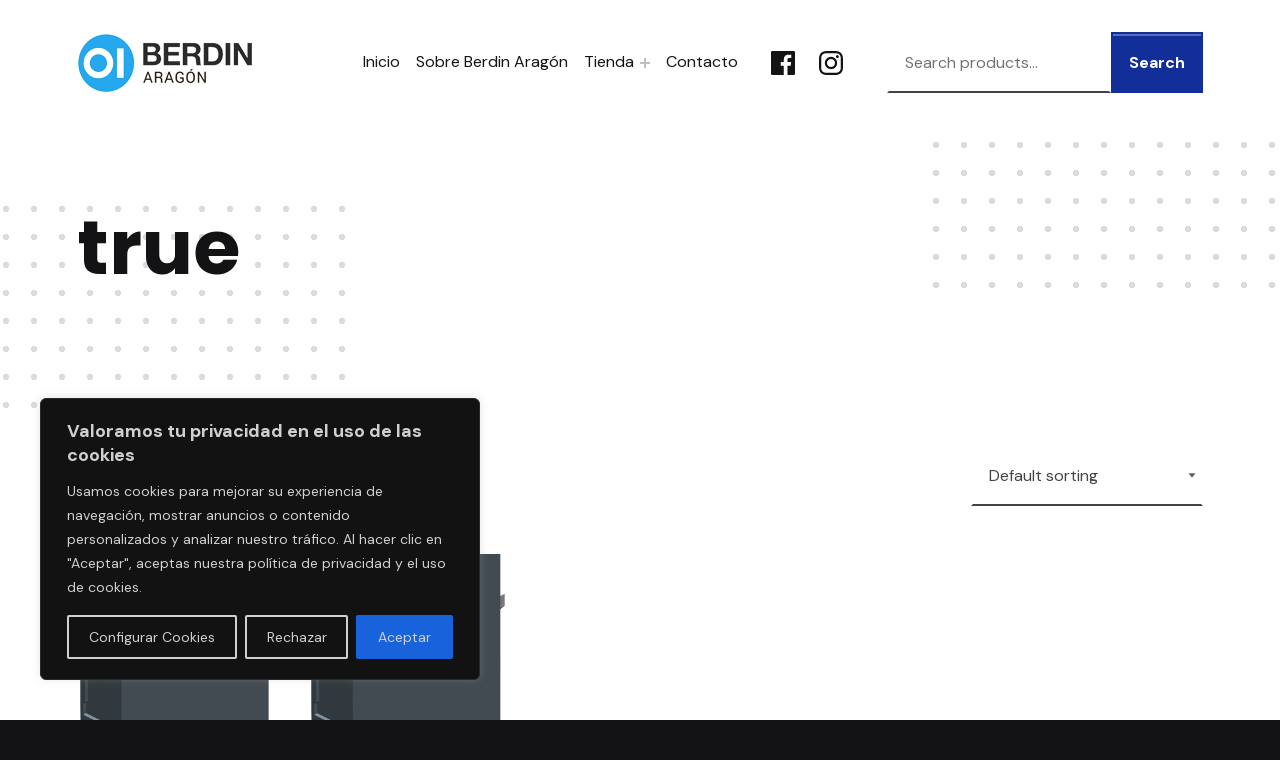

--- FILE ---
content_type: text/css
request_url: https://berdin-aragon.com/wp-content/themes/bjork/assets/css/global.css?ver=v1.0.17
body_size: 8377
content:
@charset "UTF-8";:root{--custom_logo_height:50px;--color_accent:#122e98;--color_accent_text:#ffffff;--color_link:var(--color_accent);--color_header_background:#ffffff;--color_header_text:#434346;--color_header_link:#131316;--color_header_border:var(--color_header_text--a30);--color_content_background:#ffffff;--color_content_text:#434346;--color_content_headings:#131316;--color_content_border:var(--color_content_text--a30);--color_footer_background:#131316;--color_footer_text:#a3a3a6;--color_footer_headings:#ffffff;--color_footer_link:#ffffff;--color_footer_border:var(--color_footer_text--a30);--color_site_info_background:#1a1a1d;--color_site_info_text:#a3a3a6;--color_site_info_link:#ffffff;--color_site_info_border:var(--color_site_info_text--a30);--layout_width_content:1280px;--layout_width_entry_content:640px;--typography_size_html:16px;--typography_font_global:"DM Sans",sans-serif;--typography_font_headings:"Poppins",sans-serif;--typography_font_site_title:"Poppins",sans-serif;--color_palette_1:#131316;--color_palette_2:#434346;--color_palette_3:#e4bb20;--color_palette_4:#ececef;--color_palette_5:#f3f3f6;--color_palette_6:#0149ff;--wp--style--color--link:var(--color_link);--wp--preset--color--accent:var(--color_accent);--wp--preset--color--palette-1:var(--color_palette_1);--wp--preset--color--palette-2:var(--color_palette_2);--wp--preset--color--palette-3:var(--color_palette_3);--wp--preset--color--palette-4:var(--color_palette_4);--wp--preset--color--palette-5:var(--color_palette_5);--wp--preset--color--palette-6:var(--color_palette_6);--color_accent_text--a30:rgba(255,255,255,0.3);--color_header_text--a30:rgba(67,67,70,0.3);--color_content_text--a30:rgba(67,67,70,0.3);--color_footer_text--a30:rgba(163,163,166,0.3);--color_site_info_text--a30:rgba(163,163,166,0.3);--typography_heading_size_1:3.052em;--typography_heading_size_2:2.441em;--typography_heading_size_3:1.953em;--typography_heading_size_4:1.563em;--typography_heading_size_5:1.25em;--typography_heading_size_6:1em;--typography_heading_size_multiplier:.75;--typography_font_size_huge:4.768em;--typography_heading_size_posts:var(--typography_heading_size_3);--zero:0.001px;--scrollbar_width:var(--zero);--white_space:50px;--posts_list_gap:2em;--button_toggle_sub_menu_size:10px;--max_width_header_content:1920px;--max_width_footer_content:var(--layout_width_content);--content_padding:calc(1 * var(--white_space));--content_padding_negative:calc(-1 * var(--white_space));--sidebar_width:.33;--letter_spacing:.05em;--pseudo_background_opacity:.07}@media (min-width:880px){:root{--typography_heading_size_1:3.815em}}@media (min-width:1280px){:root{--typography_heading_size_1:4.768em}}@media (min-width:672px){:root{--typography_heading_size_multiplier:.875}}@media (min-width:880px){:root{--typography_heading_size_multiplier:1}}@media (min-width:880px){:root{--white_space:100px}}@media (min-width:1280px){:root{--white_space:150px}}@media (hover:none){:root{--button_toggle_sub_menu_size:24px}}@media (max-width:1279px){.has-navigation-mobile{--button_toggle_sub_menu_size:32px}}
/*! normalize.css v8.0.1 | MIT License | github.com/necolas/normalize.css */html{line-height:1.15;-webkit-text-size-adjust:100%}body{margin:0}main{display:block}h1{font-size:2em;margin:0.67em 0}hr{-webkit-box-sizing:content-box;box-sizing:content-box;height:0;overflow:visible}pre{font-family:monospace,monospace;font-size:1em}a{background-color:transparent}abbr[title]{border-bottom:none;text-decoration:underline;-webkit-text-decoration:underline dotted;text-decoration:underline dotted}b,strong{font-weight:bolder}code,kbd,samp{font-family:monospace,monospace;font-size:1em}small{font-size:80%}sub,sup{font-size:75%;line-height:0;position:relative;vertical-align:baseline}sub{bottom:-0.25em}sup{top:-0.5em}img{border-style:none}button,input,optgroup,select,textarea{font-family:inherit;font-size:100%;line-height:1.15;margin:0}button,input{overflow:visible}button,select{text-transform:none}[type=button],[type=reset],[type=submit],button{-webkit-appearance:button}[type=button]::-moz-focus-inner,[type=reset]::-moz-focus-inner,[type=submit]::-moz-focus-inner,button::-moz-focus-inner{border-style:none;padding:0}[type=button]:-moz-focusring,[type=reset]:-moz-focusring,[type=submit]:-moz-focusring,button:-moz-focusring{outline:1px dotted ButtonText}fieldset{padding:0.35em 0.75em 0.625em}legend{-webkit-box-sizing:border-box;box-sizing:border-box;color:inherit;display:table;max-width:100%;padding:0;white-space:normal}progress{vertical-align:baseline}textarea{overflow:auto}[type=checkbox],[type=radio]{-webkit-box-sizing:border-box;box-sizing:border-box;padding:0}[type=number]::-webkit-inner-spin-button,[type=number]::-webkit-outer-spin-button{height:auto}[type=search]{-webkit-appearance:textfield;outline-offset:-2px}[type=search]::-webkit-search-decoration{-webkit-appearance:none}::-webkit-file-upload-button{-webkit-appearance:button;font:inherit}details{display:block}summary{display:list-item}template{display:none}[hidden]{display:none}html{-webkit-box-sizing:border-box;box-sizing:border-box;overflow-y:scroll;-ms-scroll-chaining:none;overscroll-behavior:none;scroll-behavior:smooth}@media (prefers-reduced-motion:reduce){html{scroll-behavior:auto}}*{border-color:inherit}*,:after,:before{-webkit-box-sizing:inherit;box-sizing:inherit}html{font-family:var(--typography_font_global);line-height:1.618}@media (min-width:448px){html{font-size:var(--typography_size_html)}}.site-title{font-family:var(--typography_font_site_title)}small{font-size:0.8em}code,kbd,pre,tt,var{font-family:Monaco,Consolas,"Andale Mono","DejaVu Sans Mono",monospace;font-size:1em;font-style:normal;font-weight:400;text-transform:none;text-decoration:none;letter-spacing:0}pre,pre code{word-wrap:normal;white-space:pre-wrap;line-height:1.5}b,strong{font-weight:700}address{font-style:normal}cite,dfn,em,i{font-style:italic}big{font-size:125%}.h1,.h2,.h3,.h4,.h5,.h6,h1,h2,h3,h4,h5,h6{clear:both;margin-top:0;margin-bottom:calc(1.618 * var(--typography_size_html));font-family:var(--typography_font_headings);font-weight:700;word-wrap:break-word;color:var(--color_content_headings)}.h1:last-child,.h2:last-child,.h3:last-child,.h4:last-child,.h5:last-child,.h6:last-child,h1:last-child,h2:last-child,h3:last-child,h4:last-child,h5:last-child,h6:last-child{margin-bottom:0}.h1 a,.h2 a,.h3 a,.h4 a,.h5 a,.h6 a,h1 a,h2 a,h3 a,h4 a,h5 a,h6 a{text-decoration:none;color:inherit}.h1 a:focus,.h1 a:hover,.h2 a:focus,.h2 a:hover,.h3 a:focus,.h3 a:hover,.h4 a:focus,.h4 a:hover,.h5 a:focus,.h5 a:hover,.h6 a:focus,.h6 a:hover,h1 a:focus,h1 a:hover,h2 a:focus,h2 a:hover,h3 a:focus,h3 a:hover,h4 a:focus,h4 a:hover,h5 a:focus,h5 a:hover,h6 a:focus,h6 a:hover{text-decoration:underline}.h1,.h2,.h3,.h4,.h5,.h6,h1,h2,h3,h4,h5,h6{line-height:1.25}h2,h3,h4,h5,h6{margin-top:calc(var(--white_space) / 2)}h2:first-child,h3:first-child,h4:first-child,h5:first-child,h6:first-child{margin-top:0}.h1,h1{font-size:calc(var(--typography_heading_size_multiplier) * var(--typography_heading_size_1))}.h2,h2{font-size:calc(var(--typography_heading_size_multiplier) * var(--typography_heading_size_2))}.h3,h3{font-size:calc(var(--typography_heading_size_multiplier) * var(--typography_heading_size_3))}.h4,h4{font-size:calc(var(--typography_heading_size_multiplier) * var(--typography_heading_size_4))}.h5,h5{font-size:calc(var(--typography_heading_size_multiplier) * var(--typography_heading_size_5))}.h6,h6{font-size:calc(var(--typography_heading_size_multiplier) * var(--typography_heading_size_6))}[class*=wp-block-],address,blockquote,dl,figure,form,hr,iframe,ol,p,pre,table,ul{margin-top:0;margin-bottom:calc(var(--typography_size_html) * 1.618)}[class*=wp-block-]:last-child,address:last-child,blockquote:last-child,dl:last-child,figure:last-child,form:last-child,hr:last-child,iframe:last-child,ol:last-child,p:last-child,pre:last-child,table:last-child,ul:last-child{margin-bottom:0}html{background:var(--color_footer_background)}.wp-block-separator:not(.is-style-dots),hr:not(.is-style-dots){clear:both;max-width:38.2%;border-width:0;border-bottom-width:1px;border-bottom-style:solid}.wp-block-separator:not(.is-style-dots).alignleft,.wp-block-separator:not(.is-style-dots).alignright,hr:not(.is-style-dots).alignleft,hr:not(.is-style-dots).alignright{float:none;width:38.2%;margin-left:0;margin-right:0;margin-bottom:calc(var(--typography_size_html) * 1.618)}.wp-block-separator:not(.is-style-dots).alignleft,hr:not(.is-style-dots).alignleft{margin-right:auto}.wp-block-separator:not(.is-style-dots).alignright,hr:not(.is-style-dots).alignright{margin-left:auto}.wp-block-separator,hr{margin-left:auto;margin-right:auto}abbr[title],acronym[title],dfn{cursor:help;text-decoration:none}ins,mark{padding:0.15em 0;margin:0 0.25em;-webkit-box-decoration-break:clone;box-decoration-break:clone}del,s{text-decoration:line-through;color:inherit}audio,embed,iframe,img,object,video{max-width:100%;vertical-align:middle}figure{margin:0}figcaption{font-size:0.8em;text-align:center}img{height:auto;font-style:italic}pre{position:relative;padding:1em;font-size:0.8em;overflow:auto;-moz-tab-size:2;-o-tab-size:2;tab-size:2;border-width:1px;border-style:solid}menu,ol,ul{padding:0}ol,ul{margin-left:1.618em}li>ol,li>ul{margin-bottom:0}ul{list-style:disc}dl{margin-top:0;margin-bottom:0.5em}dt{margin-top:0.5em;font-weight:700}dt:first-child{margin-top:0}dd{margin-left:1.5em}a{overflow-wrap:break-word;word-wrap:break-word;color:var(--wp--style--color--link)}a:active,a:hover{outline:none}a:focus,a:hover{text-decoration:none}[href^=tel]{white-space:nowrap}@media (min-width:672px){[href^=tel]{text-decoration:none;color:inherit}}blockquote{clear:both;padding:1em 0;margin-left:0;margin-right:0;font-size:1.25em;font-weight:700}@media (min-width:880px){blockquote{padding-left:1em;padding-right:1em;font-size:1.5em}}blockquote cite{font-size:0.8em;font-weight:400}blockquote>cite{display:block;margin-top:0.618em}blockquote blockquote{font-size:1em}blockquote p{margin-bottom:0.618em}cite{font-style:normal}cite:before{content:"— "}blockquote p:before,q:before{content:open-quote}blockquote p:after,q:after{content:close-quote}blockquote p:after,blockquote p:before,q:after,q:before{display:inline-block}table{width:100%;margin:0 0 1.618em;color:inherit;border-width:2px;border-style:solid;border-collapse:collapse}table+figcaption{margin-top:-1em}caption{padding:0.618em 0;text-align:left;font-style:italic;caption-side:bottom}td,th{padding:0.618em;border-width:1px;border-style:solid;vertical-align:top}tfoot td,th{font-weight:700;text-align:left;border-width:2px}.clearfix:after{content:"";clear:both;display:table;table-layout:fixed}.svg-icon{fill:currentColor}.button .svg-icon{vertical-align:middle}:focus{outline-width:2px;outline-style:dashed;outline-offset:1px;outline-color:currentColor}body:focus{outline:none}[name=top]{position:absolute;top:-99em}@media (prefers-reduced-motion:reduce),(update:slow){*,:after,:before{-webkit-animation-duration:0s!important;animation-duration:0s!important;-webkit-animation-iteration-count:1!important;animation-iteration-count:1!important;-webkit-transition-duration:0s!important;-o-transition-duration:0s!important;transition-duration:0s!important}}.screen-reader-text{padding:0;margin:-1px;border:0}.screen-reader-text:focus{clip:auto;-webkit-clip-path:none;clip-path:none;width:auto;height:auto;line-height:normal;display:block;left:5px;top:5px;padding:1em 1.5em;font-size:14px;font-weight:700;text-decoration:none;background:var(--color_accent,#36b);color:var(--color_accent_text,#fff);border-radius:0;outline-color:var(--color_accent);-webkit-box-shadow:none;box-shadow:none;z-index:100000}#content[tabindex="-1"]:focus{outline:0}.menu-skip-links ul{position:absolute;left:0;top:0;padding:0;margin:0;list-style:none}.menu-skip-links li{white-space:nowrap}.entry-skip-links{position:relative}.skip-link{background:#000;color:#fff}form{max-width:100%}fieldset{padding:0;margin:0;border-width:0}legend{font-size:1em;font-weight:700;text-transform:uppercase;letter-spacing:var(--letter_spacing);padding:0 0.5em;font-family:var(--typography_font_headings)}button,input,select,textarea{max-width:100%;padding:1em 1em;line-height:inherit;font-size:1em;font-family:inherit;text-transform:inherit;letter-spacing:inherit;background:transparent;color:inherit;border:2px solid transparent;border-bottom-color:currentColor;vertical-align:baseline}select[multiple],select[size],textarea{height:auto;line-height:inherit}textarea{word-wrap:break-word;vertical-align:top;overflow-y:auto;resize:vertical}select{display:inline-block;max-width:100%;padding-right:calc(14px + 1em);background:none;background-image:url("data:image/svg+xml;utf8,%3Csvg%20viewBox%3D%220%200%2010%207%22%20xmlns%3D%22http%3A%2F%2Fwww.w3.org%2F2000%2Fsvg%22%3E%3Cpath%20stroke%3D%22rgba%28255%2C%20255%2C%20255%2C%200.66%29%22%20fill%3D%22rgba%280%2C%200%2C%200%2C%200.66%29%22%20stroke-width%3D%221%22%20d%3D%22m1%201%20l4%205%20l4%20-5%20z%22%20%2F%3E%3C%2Fsvg%3E");background-size:10px auto;background-position:right 4px top 50%;background-repeat:no-repeat;color:inherit;border-radius:0;-webkit-appearance:none;-moz-appearance:none;appearance:none;overflow-wrap:normal;word-wrap:normal;-webkit-hyphens:manual;-ms-hyphens:manual;hyphens:manual}select::-ms-expand{display:none}option{background:#fff!important;color:#444!important}label{display:inline-block;padding-bottom:0.5em}label[for]{cursor:pointer}[type=checkbox]+label,label+[type=checkbox]{margin-left:0.5em}[type=checkbox],[type=radio]{position:relative;width:1em;height:1em;bottom:-0.2em;vertical-align:baseline}:disabled,[aria-disabled=true],[disabled],button.disabled,input.disabled,select.disabled,textarea.disabled{cursor:not-allowed;pointer-events:none;opacity:0.5}::-webkit-input-placeholder{font-weight:400;line-height:normal;opacity:0.75;color:inherit}::-moz-placeholder{font-weight:400;line-height:normal;opacity:0.75;color:inherit}:-ms-input-placeholder{font-weight:400;line-height:normal;opacity:0.75;color:inherit}::-ms-input-placeholder{font-weight:400;line-height:normal;opacity:0.75;color:inherit}::placeholder{font-weight:400;line-height:normal;opacity:0.75;color:inherit}.button,.page-numbers:not(.current):not(.dots),.post-page-numbers:not(.current):not(.dots),.wp-block-button__link,[type=button],[type=reset],[type=submit],button{padding:1em 1.5em;font-size:1em;font-weight:700;line-height:1.618;text-decoration:none;text-align:center;background:var(--color_accent);color:var(--color_accent_text);border:2px solid transparent;border-radius:0;cursor:pointer;-webkit-transition:-webkit-box-shadow 0.3s;transition:-webkit-box-shadow 0.3s;-o-transition:box-shadow 0.3s;transition:box-shadow 0.3s;transition:box-shadow 0.3s,-webkit-box-shadow 0.3s;-webkit-box-shadow:inset 0 2px 0 0 var(--color_accent_text--a30);box-shadow:inset 0 2px 0 0 var(--color_accent_text--a30)}.button:active,.button:focus,.button:hover,.page-numbers:not(.current):not(.dots):active,.page-numbers:not(.current):not(.dots):focus,.page-numbers:not(.current):not(.dots):hover,.post-page-numbers:not(.current):not(.dots):active,.post-page-numbers:not(.current):not(.dots):focus,.post-page-numbers:not(.current):not(.dots):hover,.wp-block-button__link:active,.wp-block-button__link:focus,.wp-block-button__link:hover,[type=button]:active,[type=button]:focus,[type=button]:hover,[type=reset]:active,[type=reset]:focus,[type=reset]:hover,[type=submit]:active,[type=submit]:focus,[type=submit]:hover,button:active,button:focus,button:hover{-webkit-box-shadow:inset 0 2px 0 0 currentColor;box-shadow:inset 0 2px 0 0 currentColor}.button:focus,.page-numbers:not(.current):not(.dots):focus,.post-page-numbers:not(.current):not(.dots):focus,.wp-block-button__link:focus,[type=button]:focus,[type=reset]:focus,[type=submit]:focus,button:focus{outline-color:var(--color_accent)}.form-search,.search-form,form[role=search]{display:-webkit-box;display:-ms-flexbox;display:flex;-webkit-box-align:center;-ms-flex-align:center;align-items:center;position:relative;margin:0}.form-search .search-field,.form-search [type=search],.search-form .search-field,.search-form [type=search],form[role=search] .search-field,form[role=search] [type=search]{width:100%;min-width:100px;margin:0}.form-search .search-submit,.form-search [type=submit],.search-form .search-submit,.search-form [type=submit],form[role=search] .search-submit,form[role=search] [type=submit]{padding-left:1em;padding-right:1em}.form-search>label:not([for]),.search-form>label:not([for]),form[role=search]>label:not([for]){-webkit-box-flex:1;-ms-flex:1 1 auto;flex:1 1 auto;padding:0}.page-header+.form-search,.page-header+.search-form,.page-header+form[role=search]{max-width:var(--layout_width_entry_content);margin:0 auto var(--white_space)}.site-header .form-search,.site-header .search-form,.site-header form[role=search]{min-width:25%;margin-top:1em;margin-bottom:1em}.wp-block-search:not(:last-child){margin-bottom:calc(var(--typography_size_html) * 1.618)}.wp-block-search__label{margin-bottom:0}.site-header{position:relative;z-index:10}.site-header-section{padding:1em 6vw;background:var(--color_header_background);color:var(--color_header_text);border-color:var(--color_header_border)}.site-header-content{display:-webkit-box;display:-ms-flexbox;display:flex;-webkit-box-align:center;-ms-flex-align:center;align-items:center;-ms-flex-wrap:wrap;flex-wrap:wrap;min-width:240px;max-width:var(--max_width_header_content);margin-left:auto;margin-right:auto}.site-header a{color:var(--color_header_link)}.site-branding{display:-webkit-box;display:-ms-flexbox;display:flex;-webkit-box-align:center;-ms-flex-align:center;align-items:center;margin-right:2em}.site-branding-text{line-height:2em}.site-branding a{text-decoration:none}.site .site-branding a{color:inherit}.site-title{display:inline-block;margin-bottom:0;font-size:1.618em;font-weight:700;color:var(--color_header_link);white-space:nowrap}.custom-logo{width:auto;max-height:var(--custom_logo_height)}@media (max-width:671px){.site-header .custom-logo{max-width:33vw;max-height:3em}}.custom-logo-link{display:inline-block}.custom-logo-link+.site-branding-text{margin-left:1em}.menu a{text-decoration:none}@media (max-width:671px){.menu-item .hide-on-mobile{clip:rect(1px,1px,1px,1px);-webkit-clip-path:inset(50%);clip-path:inset(50%);position:absolute!important;width:1px;height:1px;line-height:1px;overflow:hidden;word-wrap:normal!important}}.main-navigation{margin-top:1em}@media (min-width:1280px){.main-navigation{margin-top:0;margin-right:auto}}.main-navigation ul{margin:0;list-style:none}.main-navigation a{display:block;padding:0.5rem 0;text-decoration:none;border-bottom:2px solid transparent;white-space:nowrap}.menu-item-description{display:block;max-width:16em;margin-top:0.15em;font-size:0.8em;font-weight:400;font-style:italic;text-transform:none;letter-spacing:normal;line-height:1.25;opacity:0.75;white-space:normal}.menu-item-description:before{content:"–";display:inline-block;margin-right:0.25em}.menu-primary{display:-webkit-box;display:-ms-flexbox;display:flex;-ms-flex-wrap:wrap;flex-wrap:wrap}.menu-primary>li:not(:last-child){margin-right:1rem}@media (min-width:1600px){.menu-primary>li:not(:last-child){margin-right:1.618rem}}.menu-primary>li>a{padding-top:1em;padding-bottom:1em}.main-navigation .sub-menu{display:none;position:absolute;width:auto;min-width:16em;left:-2rem;top:100%;padding:1rem;padding-right:2rem;background:var(--color_header_background);-webkit-box-shadow:0 1em 2em rgba(0,0,0,0.33);box-shadow:0 1em 2em rgba(0,0,0,0.33);z-index:1}.main-navigation .sub-menu .sub-menu{left:100%;top:-1rem}.main-navigation .sub-menu a{padding-left:1rem;border-width:0;border-left:2px solid transparent}.main-navigation .menu-item-has-children{position:relative}.main-navigation .menu-item-has-children:not([aria-haspopup]):not(.menu-item-is-depth-3)>a{display:-webkit-box;display:-ms-flexbox;display:flex;-webkit-box-align:center;-ms-flex-align:center;align-items:center;-webkit-box-pack:justify;-ms-flex-pack:justify;justify-content:space-between}.main-navigation .menu-item-has-children:not([aria-haspopup]):not(.menu-item-is-depth-3)>a:after{content:"▼";padding-left:1em;margin-left:auto;font-size:0.5em}.main-navigation .menu-item-has-children:not([aria-haspopup]):not(.menu-item-is-depth-3) .menu-item-has-children:not(.menu-item-is-depth-3)>a:after{content:"▶"}@media (min-width:1280px){.main-navigation .menu-item-has-children:hover>.sub-menu{display:block}}.main-navigation.main-navigation .sub-menu:before{opacity:0}.main-navigation.main-navigation .sub-menu .sub-menu:before{opacity:0.05}@media (min-width:1280px){.main-navigation.main-navigation .sub-menu .sub-menu .sub-menu:before{opacity:0.1}}@media (min-width:1280px){.main-navigation-container .megamenu>.sub-menu>li{-webkit-box-flex:0;-ms-flex:0 1 14em;flex:0 1 14em;padding:0;border-width:0;vertical-align:top}.main-navigation-container .megamenu>.sub-menu>li+li{margin-left:3rem}.main-navigation-container .megamenu>.sub-menu>li>a{padding-left:0;padding-right:0;font-size:0.8em;font-weight:700;text-transform:uppercase;letter-spacing:var(--letter_spacing);border-width:0}.main-navigation-container .megamenu>.sub-menu>li>a:after,.main-navigation-container .megamenu>.sub-menu>li>a:before{display:none}.main-navigation-container .megamenu>.sub-menu>li>.button-toggle-sub-menu{display:none}.main-navigation-container .megamenu>.sub-menu>li>.sub-menu{display:block;position:static;min-width:100%;left:0;top:0;padding:0;margin:1rem 0 0;background:none;border-width:0;-webkit-box-shadow:none;box-shadow:none}.main-navigation-container .megamenu>.sub-menu>li>.sub-menu:before{display:none}.main-navigation-container .megamenu:hover>.sub-menu,.no-js .main-navigation-container .megamenu:focus-within>.sub-menu{display:-webkit-box;display:-ms-flexbox;display:flex}.main-navigation-container .megamenu [aria-haspopup]{display:block}.main-navigation-container .megamenu.fullwidth{position:static}.main-navigation-container .megamenu.fullwidth:hover:after{content:"";display:block;width:100%;height:3rem;margin-bottom:-3rem;background:none}.main-navigation-container .megamenu.fullwidth>.sub-menu{width:calc(100% - 12vw);left:calc(50% - 50vw + var(--scrollbar_width) / 2);padding-left:calc((100% - 12vw - var(--layout_width_content)) / 2);padding-right:calc((100% - 12vw - var(--layout_width_content)) / 2);margin:-2rem 6vw 0;-webkit-box-shadow:none;box-shadow:none}.main-navigation-container .megamenu.fullwidth>.sub-menu:after{content:"";position:absolute;width:calc(100vw - var(--scrollbar_width));height:100%;left:calc(50% - 50vw + var(--scrollbar_width) / 2);top:0;background:inherit;-webkit-box-shadow:0 1em 2em rgba(0,0,0,0.15);box-shadow:0 1em 2em rgba(0,0,0,0.15);z-index:-1}.main-navigation-container .megamenu.fullwidth>.sub-menu>li{-webkit-box-flex:1;-ms-flex:1;flex:1}.toggle-sub-menus .megamenu.has-expanded-sub-menu>.sub-menu{display:-webkit-box;display:-ms-flexbox;display:flex}}.main-navigation .disable-link>a{pointer-events:none;cursor:text}.toggle-sub-menus [aria-haspopup]{display:-webkit-box;display:-ms-flexbox;display:flex;-webkit-box-align:center;-ms-flex-align:center;align-items:center;-webkit-box-pack:justify;-ms-flex-pack:justify;justify-content:space-between;-ms-flex-wrap:wrap;flex-wrap:wrap}.toggle-sub-menus [aria-haspopup]>a{padding-right:0.382rem}.toggle-sub-menus .button-toggle-sub-menu{position:relative;width:var(--button_toggle_sub_menu_size);height:var(--button_toggle_sub_menu_size);padding:0;border:0;background:none;color:inherit;-webkit-box-shadow:none;box-shadow:none;opacity:0.33}.toggle-sub-menus .button-toggle-sub-menu:active,.toggle-sub-menus .button-toggle-sub-menu:focus,.toggle-sub-menus .button-toggle-sub-menu:hover{background:none;opacity:1}@media (hover:none){.toggle-sub-menus .button-toggle-sub-menu{border:1px solid;border-color:inherit;opacity:1}}.toggle-sub-menus .button-toggle-sub-menu:after,.toggle-sub-menus .button-toggle-sub-menu:before{content:"";position:absolute;width:10px;height:2px;left:50%;top:50%;background:currentColor;-webkit-transform:translateX(-50%) translateY(-50%);-ms-transform:translateX(-50%) translateY(-50%);transform:translateX(-50%) translateY(-50%)}.toggle-sub-menus .button-toggle-sub-menu:after{-webkit-transform:translateX(-50%) translateY(-50%) rotate(90deg);-ms-transform:translateX(-50%) translateY(-50%) rotate(90deg);transform:translateX(-50%) translateY(-50%) rotate(90deg);-webkit-transition:-webkit-transform 0.2s;transition:-webkit-transform 0.2s;-o-transition:transform 0.2s;transition:transform 0.2s;transition:transform 0.2s,-webkit-transform 0.2s}.menu-item-is-depth-3 .toggle-sub-menus .button-toggle-sub-menu{display:none}.toggle-sub-menus .has-expanded-sub-menu>.sub-menu{display:block}.toggle-sub-menus .has-expanded-sub-menu>.button-toggle-sub-menu:after{-webkit-transform:translateX(-50%) translateY(-50%) rotate(0);-ms-transform:translateX(-50%) translateY(-50%) rotate(0);transform:translateX(-50%) translateY(-50%) rotate(0)}.toggle-sub-menus [aria-haspopup]:hover>.button-toggle-sub-menu{opacity:1}@media (min-width:1280px){.toggle-sub-menus [aria-haspopup]:hover>.button-toggle-sub-menu:after{-webkit-transform:translateX(-50%) translateY(-50%) rotate(0);-ms-transform:translateX(-50%) translateY(-50%) rotate(0);transform:translateX(-50%) translateY(-50%) rotate(0)}}.menu-toggle{position:relative;border:1px solid;z-index:999}@media (max-width:1279px){.menu-toggle{position:fixed;left:50%;bottom:-2px;padding:1rem;-webkit-box-shadow:0 0 1em rgba(0,0,0,0.5);box-shadow:0 0 1em rgba(0,0,0,0.5);-webkit-transform:translateX(-50%);-ms-transform:translateX(-50%);transform:translateX(-50%)}}.menu-toggle .svg-icon{font-size:1.5rem;vertical-align:middle}.toggled .menu-toggle .menu-open{display:none}.menu-toggle .menu-close{display:none}.toggled .menu-toggle .menu-close{display:inline}@media (min-width:1280px){.menu-toggle{display:none}}.menu-toggle-skip-link{font-size:16px!important;font-weight:400!important}@media (min-width:1280px){.menu-toggle-skip-link-container{display:none!important}}.mobile-search-form{margin-bottom:3rem}@media (min-width:1280px){.mobile-search-form{display:none}}.has-navigation-mobile .main-navigation-container{display:none}@media (min-width:1280px){.has-navigation-mobile .main-navigation-container{display:-webkit-box;display:-ms-flexbox;display:flex}}@media (max-width:1279px){.has-navigation-mobile .main-navigation{margin:0;border-width:0}.has-navigation-mobile .main-navigation li{display:-webkit-box;display:-ms-flexbox;display:flex;-webkit-box-align:center;-ms-flex-align:center;align-items:center;-webkit-box-pack:justify;-ms-flex-pack:justify;justify-content:space-between;-ms-flex-wrap:wrap;flex-wrap:wrap;padding-right:0}.has-navigation-mobile .main-navigation li:not(:last-child){border-bottom-width:1px;border-bottom-style:dotted}.has-navigation-mobile .main-navigation a{-webkit-box-flex:1;-ms-flex:1 1 auto;flex:1 1 auto;display:block;padding:0.5rem;margin-right:1.5rem;border-width:0;border-left:2px solid transparent}.has-navigation-mobile .main-navigation-container{position:fixed;width:100%;height:100%;left:0;bottom:0;padding:38vh 6% 100px;margin-bottom:0;background:var(--color_header_background);overflow-y:auto;z-index:998}.has-navigation-mobile .main-navigation .sub-menu{position:relative;width:100%;left:auto;top:auto;padding:0;padding-left:0.5rem;background:transparent;border-top-width:1px;border-top-style:dotted;-webkit-box-shadow:none;box-shadow:none}.has-navigation-mobile .main-navigation .sub-menu .sub-menu{left:auto;top:auto}.has-navigation-mobile .main-navigation .sub-menu .sub-menu:before,.has-navigation-mobile .main-navigation .sub-menu:before{opacity:0.05}.has-navigation-mobile .menu-primary{display:block}.has-navigation-mobile .menu-primary>li:not(:last-child){margin-right:0}.has-navigation-mobile .menu-primary>li>a{padding-top:0.5rem;padding-bottom:0.5rem}.has-navigation-mobile .toggle-sub-menus .button-toggle-sub-menu{position:relative;right:auto;top:auto;-webkit-transform:none;-ms-transform:none;transform:none}.has-navigation-mobile .toggled .main-navigation-container{display:block}.has-navigation-mobile .site-footer{padding-bottom:70px}}.menu-social-links{display:-webkit-box;display:-ms-flexbox;display:flex;-webkit-box-align:center;-ms-flex-align:center;align-items:center;margin:0;padding:0;list-style:none}.menu-social-links a{padding:0.25em}@media (min-width:1280px){.menu-social-links a{padding:0.5em}}.menu-social-links .svg-icon{width:auto;height:1.5em;vertical-align:top}@media (min-width:1280px){.menu-social-links .svg-icon{height:2em}}.site-header .social-links:not(:last-child){margin-right:2em}.site-info-content .social-links{display:inline-block;margin-bottom:1em}.main-navigation .current-menu-ancestor>a,.main-navigation .current-menu-item>a,.main-navigation .menu-item>a:hover{border-color:currentColor}.site-footer{position:relative;z-index:1}.site-footer-section{padding-left:6vw;padding-right:6vw;background:var(--color_footer_background);color:var(--color_footer_text);border-color:var(--color_footer_border)}.site-footer-content{max-width:var(--max_width_footer_content);padding:var(--white_space) 0;margin-left:auto;margin-right:auto}.site-footer .h1,.site-footer .h2,.site-footer .h3,.site-footer .h4,.site-footer .h5,.site-footer .h6,.site-footer h1,.site-footer h2,.site-footer h3,.site-footer h4,.site-footer h5,.site-footer h6{color:var(--color_footer_headings)}.site-footer a{color:var(--color_footer_link)}.site-info-section{text-align:center;background:var(--color_site_info_background);color:var(--color_site_info_text);border-color:var(--color_site_info_border)}.site-info-section a{color:var(--color_site_info_link)}.site-info-content{padding-top:calc(var(--white_space) / 2);padding-bottom:calc(var(--white_space) / 2);background:transparent}.site-info-section .site-branding{display:block;margin:0 0 1em}.site-info-section .site-branding-text{margin:0}.site-info-section .custom-logo-link+.site-branding-text{margin-top:1em}.site-info-section .site-title{color:inherit}.back-to-top{display:inline-block}.site-info-content .back-to-top{margin-top:1em}.align-horizontal-wrap{margin-bottom:0}.alignleft,.alignleft:last-child,.alignright,.alignright:last-child{margin-bottom:var(--typography_size_html)}.alignleft{float:left}.alignleft,[class*=wp-block-] .alignleft{margin-right:var(--typography_size_html)}@media (min-width:880px){.alignleft,[class*=wp-block-] .alignleft{margin-right:calc(var(--typography_size_html) * 2)}}.alignright{float:right}.alignright,[class*=wp-block-] .alignright{margin-left:var(--typography_size_html)}@media (min-width:880px){.alignright,[class*=wp-block-] .alignright{margin-left:calc(var(--typography_size_html) * 2)}}.aligncenter{float:none;clear:both;display:block;-webkit-box-pack:center;-ms-flex-pack:center;justify-content:center;margin-left:auto;margin-right:auto;text-align:center}.alignnone{margin-left:0;margin-right:0}.alignfull,.alignwide-wrap{clear:both;position:relative;width:calc(100vw - var(--scrollbar_width));max-width:calc(100vw - var(--scrollbar_width));margin-left:calc(50% - 50vw + var(--scrollbar_width) / 2);z-index:1}@media (min-width:880px){.has-widgets-in-sidebar .alignfull,.has-widgets-in-sidebar .alignwide-wrap{width:auto;margin-left:calc(50% / (1 - var(--sidebar_width)) - 50vw + var(--scrollbar_width) / 2)}}.alignwide{width:var(--layout_width_content);max-width:100%;margin-left:auto;margin-right:auto}.alignwide-wrap{padding-left:6vw;padding-right:6vw}.alignwide-wrap .alignwide-wrap{padding-left:0;padding-right:0}.alignwide-wrap>.alignwide{margin-left:auto;margin-right:auto}.alignwide-wrap:not(:last-child) .alignwide{margin-bottom:1.618rem}@media (min-width:880px){.has-widgets-in-sidebar .alignwide-wrap{padding-right:0}}.is-singular:not([class*=-content-only]):not(.has-primary-title) .entry-content-singular>.alignfull:first-child{margin-top:var(--content_padding_negative)}.is-singular:not([class*=-content-only]) .entry-content-singular>.alignfull:last-child{margin-bottom:var(--content_padding_negative)}.wp-caption{max-width:100%;text-align:center}.wp-caption img[class*=wp-image-]{display:block;margin-left:auto;margin-right:auto}.wp-caption .wp-caption-text{margin:0.5em 0}.comment-content img.wp-smiley,.entry-content img.wp-smiley,.page-content img.wp-smiley{display:inline;width:auto;max-height:1em;margin:0;border-width:0}.breadcrumbs{padding-top:2em;padding-bottom:2em;font-size:0.8em;text-transform:uppercase;overflow:hidden}.breadcrumbs-title{margin-right:0.5em;font-weight:700}.breadcrumbs .sep{opacity:0.15}@media (min-width:672px){.breadcrumbs .sep{margin:0 0.5em}}.breadcrumbs .back-to-top{display:block;margin-bottom:1em}@media (min-width:672px){.breadcrumbs .back-to-top{float:right;margin-left:0.5em;margin-bottom:0}}.breadcrumbs a{text-decoration:none}.breadcrumbs a:active,.breadcrumbs a:focus,.breadcrumbs a:hover{text-decoration:underline}.breadcrumbs br{display:none}.breadcrumbs-container+.footer-widgets-section{margin-top:-2em}.has-left-content,.has-left-text-align{text-align:left}.has-center-content,.has-center-text-align{text-align:center}@media (min-width:672px){.has-right-content,.has-right-text-align{text-align:right}}.has-top-vertical-align{vertical-align:top}.has-middle-vertical-align{vertical-align:middle}.has-baseline-vertical-align{vertical-align:baseline}.has-bottom-vertical-align{vertical-align:bottom}.has-background.has-background{padding:calc(var(--typography_size_html) * 1.618)}@media (max-width:671px){.has-background.has-background{padding-left:6vw;padding-right:6vw}}.has-wide-content-width .wp-block-cover__inner-container,.has-wide-content-width .wp-block-group__inner-container{max-width:var(--layout_width_content)}:root{--min-height-multiplier-vh:1vh}.has-half-screen-min-height,[class*=wp-block-].has-half-screen-min-height{min-height:calc(50 * var(--min-height-multiplier-vh))}.has-phi-screen-min-height,[class*=wp-block-].has-phi-screen-min-height{min-height:calc(61.8 * var(--min-height-multiplier-vh))}.has-70-percent-screen-min-height,[class*=wp-block-].has-70-percent-screen-min-height{min-height:calc(70 * var(--min-height-multiplier-vh))}.has-75-percent-screen-min-height,[class*=wp-block-].has-75-percent-screen-min-height{min-height:calc(75 * var(--min-height-multiplier-vh))}.has-80-percent-screen-min-height,[class*=wp-block-].has-80-percent-screen-min-height{min-height:calc(80 * var(--min-height-multiplier-vh))}.has-90-percent-screen-min-height,[class*=wp-block-].has-90-percent-screen-min-height{min-height:calc(90 * var(--min-height-multiplier-vh))}.has-95-percent-screen-min-height,[class*=wp-block-].has-95-percent-screen-min-height{min-height:calc(95 * var(--min-height-multiplier-vh))}.has-full-screen-min-height,[class*=wp-block-].has-full-screen-min-height{min-height:calc(100 * var(--min-height-multiplier-vh))}.has-golden-padding,.has-phi-padding{padding:1.618em!important}.has-no-padding,.p-0{padding:0!important}.has-no-padding-top,.pt-0{padding-top:0!important}.has-no-padding-right,.pr-0{padding-right:0!important}.has-no-padding-bottom,.pb-0{padding-bottom:0!important}.has-no-padding-left,.pl-0{padding-left:0!important}.has-no-padding-horizontal,.plr-0{padding-left:0!important;padding-right:0!important}.has-no-padding-vertical,.ptb-0{padding-top:0!important;padding-bottom:0!important}.has-extra-small-padding{padding:0.8em!important}.has-small-padding{padding:1em!important}.has-medium-padding,.has-regular-padding{padding:1.5em!important}.has-large-padding{padding:2em!important}.has-extra-large-padding,.has-huge-padding{padding:3em!important}@media (max-width:671px){.has-extra-large-padding,.has-golden-padding,.has-huge-padding,.has-large-padding,.has-medium-padding,.has-phi-padding,.has-regular-padding{padding-left:6vw!important;padding-right:6vw!important}}.has-no-margin,.m-0{margin:0!important}.has-no-margin-top,.mt-0{margin-top:0!important}.has-no-margin-right,.mr-0{margin-right:0!important}.has-no-margin-bottom,.mb-0{margin-bottom:0!important}.has-no-margin-left,.ml-0{margin-left:0!important}.has-no-margin-horizontal,.mlr-0{margin-left:0!important;margin-right:0!important}.has-no-margin-vertical,.mtb-0{margin-top:0!important;margin-bottom:0!important}.has-regular-margin-bottom{margin-bottom:calc(var(--typography_size_html) * 1.618)!important}@media (min-width:672px){.has-order-1{-webkit-box-ordinal-group:2;-ms-flex-order:1;order:1}.has-order-2{-webkit-box-ordinal-group:3;-ms-flex-order:2;order:2}.has-order-3{-webkit-box-ordinal-group:4;-ms-flex-order:3;order:3}.has-order-4{-webkit-box-ordinal-group:5;-ms-flex-order:4;order:4}.has-order-5{-webkit-box-ordinal-group:6;-ms-flex-order:5;order:5}.has-order-6{-webkit-box-ordinal-group:7;-ms-flex-order:6;order:6}.has-order-first{-webkit-box-ordinal-group:-98;-ms-flex-order:-99;order:-99}.has-order-last{-webkit-box-ordinal-group:100;-ms-flex-order:99;order:99}}.has-2-flex-grow{-webkit-box-flex:2!important;-ms-flex-positive:2!important;flex-grow:2!important}.has-3-flex-grow{-webkit-box-flex:3!important;-ms-flex-positive:3!important;flex-grow:3!important}.has-4-flex-grow{-webkit-box-flex:4!important;-ms-flex-positive:4!important;flex-grow:4!important}.has-5-flex-grow{-webkit-box-flex:5!important;-ms-flex-positive:5!important;flex-grow:5!important}.has-6-flex-grow{-webkit-box-flex:6!important;-ms-flex-positive:6!important;flex-grow:6!important}:root [class].has-color-accent-color,:root [class].has-color-accent-color:active,:root [class].has-color-accent-color:focus,:root [class].has-color-accent-color:hover,:root [class].has-color-accent-color:visited{color:var(--color_accent)}:root [class].has-color-accent-background-color{background-color:var(--color_accent)}:root [class].has-color-accent-border-color{border-color:var(--color_accent)}:root [class].has-color-accent-text-color,:root [class].has-color-accent-text-color:active,:root [class].has-color-accent-text-color:focus,:root [class].has-color-accent-text-color:hover,:root [class].has-color-accent-text-color:visited{color:var(--color_accent_text)}:root [class].has-color-accent-text-background-color{background-color:var(--color_accent_text)}:root [class].has-color-accent-text-border-color{border-color:var(--color_accent_text)}:root [class].has-color-link-color,:root [class].has-color-link-color:active,:root [class].has-color-link-color:focus,:root [class].has-color-link-color:hover,:root [class].has-color-link-color:visited{color:var(--color_link)}:root [class].has-color-link-background-color{background-color:var(--color_link)}:root [class].has-color-link-border-color{border-color:var(--color_link)}:root [class].has-color-header-background-color,:root [class].has-color-header-background-color:active,:root [class].has-color-header-background-color:focus,:root [class].has-color-header-background-color:hover,:root [class].has-color-header-background-color:visited{color:var(--color_header_background)}:root [class].has-color-header-background-background-color{background-color:var(--color_header_background)}:root [class].has-color-header-background-border-color{border-color:var(--color_header_background)}:root [class].has-color-header-text-color,:root [class].has-color-header-text-color:active,:root [class].has-color-header-text-color:focus,:root [class].has-color-header-text-color:hover,:root [class].has-color-header-text-color:visited{color:var(--color_header_text)}:root [class].has-color-header-text-background-color{background-color:var(--color_header_text)}:root [class].has-color-header-text-border-color{border-color:var(--color_header_text)}:root [class].has-color-header-link-color,:root [class].has-color-header-link-color:active,:root [class].has-color-header-link-color:focus,:root [class].has-color-header-link-color:hover,:root [class].has-color-header-link-color:visited{color:var(--color_header_link)}:root [class].has-color-header-link-background-color{background-color:var(--color_header_link)}:root [class].has-color-header-link-border-color{border-color:var(--color_header_link)}:root [class].has-color-header-border-color,:root [class].has-color-header-border-color:active,:root [class].has-color-header-border-color:focus,:root [class].has-color-header-border-color:hover,:root [class].has-color-header-border-color:visited{color:var(--color_header_border)}:root [class].has-color-header-border-background-color{background-color:var(--color_header_border)}:root [class].has-color-header-border-border-color{border-color:var(--color_header_border)}:root [class].has-color-content-background-color,:root [class].has-color-content-background-color:active,:root [class].has-color-content-background-color:focus,:root [class].has-color-content-background-color:hover,:root [class].has-color-content-background-color:visited{color:var(--color_content_background)}:root [class].has-color-content-background-background-color{background-color:var(--color_content_background)}:root [class].has-color-content-background-border-color{border-color:var(--color_content_background)}:root [class].has-color-content-text-color,:root [class].has-color-content-text-color:active,:root [class].has-color-content-text-color:focus,:root [class].has-color-content-text-color:hover,:root [class].has-color-content-text-color:visited{color:var(--color_content_text)}:root [class].has-color-content-text-background-color{background-color:var(--color_content_text)}:root [class].has-color-content-text-border-color{border-color:var(--color_content_text)}:root [class].has-color-content-headings-color,:root [class].has-color-content-headings-color:active,:root [class].has-color-content-headings-color:focus,:root [class].has-color-content-headings-color:hover,:root [class].has-color-content-headings-color:visited{color:var(--color_content_headings)}:root [class].has-color-content-headings-background-color{background-color:var(--color_content_headings)}:root [class].has-color-content-headings-border-color{border-color:var(--color_content_headings)}:root [class].has-color-content-border-color,:root [class].has-color-content-border-color:active,:root [class].has-color-content-border-color:focus,:root [class].has-color-content-border-color:hover,:root [class].has-color-content-border-color:visited{color:var(--color_content_border)}:root [class].has-color-content-border-background-color{background-color:var(--color_content_border)}:root [class].has-color-content-border-border-color{border-color:var(--color_content_border)}:root [class].has-color-footer-background-color,:root [class].has-color-footer-background-color:active,:root [class].has-color-footer-background-color:focus,:root [class].has-color-footer-background-color:hover,:root [class].has-color-footer-background-color:visited{color:var(--color_footer_background)}:root [class].has-color-footer-background-background-color{background-color:var(--color_footer_background)}:root [class].has-color-footer-background-border-color{border-color:var(--color_footer_background)}:root [class].has-color-footer-text-color,:root [class].has-color-footer-text-color:active,:root [class].has-color-footer-text-color:focus,:root [class].has-color-footer-text-color:hover,:root [class].has-color-footer-text-color:visited{color:var(--color_footer_text)}:root [class].has-color-footer-text-background-color{background-color:var(--color_footer_text)}:root [class].has-color-footer-text-border-color{border-color:var(--color_footer_text)}:root [class].has-color-footer-headings-color,:root [class].has-color-footer-headings-color:active,:root [class].has-color-footer-headings-color:focus,:root [class].has-color-footer-headings-color:hover,:root [class].has-color-footer-headings-color:visited{color:var(--color_footer_headings)}:root [class].has-color-footer-headings-background-color{background-color:var(--color_footer_headings)}:root [class].has-color-footer-headings-border-color{border-color:var(--color_footer_headings)}:root [class].has-color-footer-link-color,:root [class].has-color-footer-link-color:active,:root [class].has-color-footer-link-color:focus,:root [class].has-color-footer-link-color:hover,:root [class].has-color-footer-link-color:visited{color:var(--color_footer_link)}:root [class].has-color-footer-link-background-color{background-color:var(--color_footer_link)}:root [class].has-color-footer-link-border-color{border-color:var(--color_footer_link)}:root [class].has-color-footer-border-color,:root [class].has-color-footer-border-color:active,:root [class].has-color-footer-border-color:focus,:root [class].has-color-footer-border-color:hover,:root [class].has-color-footer-border-color:visited{color:var(--color_footer_border)}:root [class].has-color-footer-border-background-color{background-color:var(--color_footer_border)}:root [class].has-color-footer-border-border-color{border-color:var(--color_footer_border)}:root [class].has-color-site-info-background-color,:root [class].has-color-site-info-background-color:active,:root [class].has-color-site-info-background-color:focus,:root [class].has-color-site-info-background-color:hover,:root [class].has-color-site-info-background-color:visited{color:var(--color_site_info_background)}:root [class].has-color-site-info-background-background-color{background-color:var(--color_site_info_background)}:root [class].has-color-site-info-background-border-color{border-color:var(--color_site_info_background)}:root [class].has-color-site-info-text-color,:root [class].has-color-site-info-text-color:active,:root [class].has-color-site-info-text-color:focus,:root [class].has-color-site-info-text-color:hover,:root [class].has-color-site-info-text-color:visited{color:var(--color_site_info_text)}:root [class].has-color-site-info-text-background-color{background-color:var(--color_site_info_text)}:root [class].has-color-site-info-text-border-color{border-color:var(--color_site_info_text)}:root [class].has-color-site-info-link-color,:root [class].has-color-site-info-link-color:active,:root [class].has-color-site-info-link-color:focus,:root [class].has-color-site-info-link-color:hover,:root [class].has-color-site-info-link-color:visited{color:var(--color_site_info_link)}:root [class].has-color-site-info-link-background-color{background-color:var(--color_site_info_link)}:root [class].has-color-site-info-link-border-color{border-color:var(--color_site_info_link)}:root [class].has-color-site-info-border-color,:root [class].has-color-site-info-border-color:active,:root [class].has-color-site-info-border-color:focus,:root [class].has-color-site-info-border-color:hover,:root [class].has-color-site-info-border-color:visited{color:var(--color_site_info_border)}:root [class].has-color-site-info-border-background-color{background-color:var(--color_site_info_border)}:root [class].has-color-site-info-border-border-color{border-color:var(--color_site_info_border)}:root [class].has-palette-1-color,:root [class].has-palette-1-color:active,:root [class].has-palette-1-color:focus,:root [class].has-palette-1-color:hover,:root [class].has-palette-1-color:visited{color:var(--color_palette_1)}:root [class].has-palette-1-background-color{background-color:var(--color_palette_1)}:root [class].has-palette-1-border-color{border-color:var(--color_palette_1)}:root [class].has-palette-2-color,:root [class].has-palette-2-color:active,:root [class].has-palette-2-color:focus,:root [class].has-palette-2-color:hover,:root [class].has-palette-2-color:visited{color:var(--color_palette_2)}:root [class].has-palette-2-background-color{background-color:var(--color_palette_2)}:root [class].has-palette-2-border-color{border-color:var(--color_palette_2)}:root [class].has-palette-3-color,:root [class].has-palette-3-color:active,:root [class].has-palette-3-color:focus,:root [class].has-palette-3-color:hover,:root [class].has-palette-3-color:visited{color:var(--color_palette_3)}:root [class].has-palette-3-background-color{background-color:var(--color_palette_3)}:root [class].has-palette-3-border-color{border-color:var(--color_palette_3)}:root [class].has-palette-4-color,:root [class].has-palette-4-color:active,:root [class].has-palette-4-color:focus,:root [class].has-palette-4-color:hover,:root [class].has-palette-4-color:visited{color:var(--color_palette_4)}:root [class].has-palette-4-background-color{background-color:var(--color_palette_4)}:root [class].has-palette-4-border-color{border-color:var(--color_palette_4)}:root [class].has-palette-5-color,:root [class].has-palette-5-color:active,:root [class].has-palette-5-color:focus,:root [class].has-palette-5-color:hover,:root [class].has-palette-5-color:visited{color:var(--color_palette_5)}:root [class].has-palette-5-background-color{background-color:var(--color_palette_5)}:root [class].has-palette-5-border-color{border-color:var(--color_palette_5)}:root [class].has-palette-6-color,:root [class].has-palette-6-color:active,:root [class].has-palette-6-color:focus,:root [class].has-palette-6-color:hover,:root [class].has-palette-6-color:visited{color:var(--color_palette_6)}:root [class].has-palette-6-background-color{background-color:var(--color_palette_6)}:root [class].has-palette-6-border-color{border-color:var(--color_palette_6)}.site .link-color-inherit a,.site a.link-color-inherit{color:inherit}.has-hidden-overflow{overflow:hidden}.has-hidden-overflow-x{overflow-x:hidden}.has-hidden-overflow-y{overflow-y:hidden}.has-nowrap-white-space{white-space:nowrap}@media (min-width:880px){.has-responsive-nowrap-white-space{white-space:nowrap}}.has-global-font-family,.has-root-font-family{font-family:var(--typography_font_global)}.has-headings-font-family{font-family:var(--typography_font_headings)}.has-site-title-font-family{font-family:var(--typography_font_site_title)}.has-inherited-font-family{font-family:inherit}.has-extra-small-font-size{font-size:0.64em}.has-small-font-size{font-size:0.8em}.has-normal-font-size,.has-regular-font-size{font-size:1em}.has-large-font-size{font-size:var(--typography_heading_size_5)}.has-extra-large-font-size{font-size:var(--typography_heading_size_4)}.has-huge-font-size{font-size:calc(var(--typography_heading_size_multiplier) * var(--typography_font_size_huge))}.has-italic-font-style{font-style:italic}.has-normal-font-style{font-style:normal}.has-100-font-weight{font-weight:100}.has-200-font-weight{font-weight:200}.has-300-font-weight{font-weight:300}.has-400-font-weight{font-weight:400}.has-500-font-weight{font-weight:500}.has-600-font-weight{font-weight:600}.has-700-font-weight{font-weight:700}.has-800-font-weight{font-weight:800}.has-900-font-weight{font-weight:900}.has-1-line-height{line-height:1}.has-extra-small-line-height{line-height:1.191}.has-small-line-height{line-height:1.382}.has-medium-line-height,.has-regular-line-height{line-height:1.618}.has-uppercase-text-transform{text-transform:uppercase}.has-dark-text-shadow{text-shadow:0 1px 2px #000}.has-light-text-shadow{text-shadow:0 1px 2px #fff}.editor-block-list__layout .has-widget-title-style,.has-widget-title-style{font-size:1em;font-weight:700;text-transform:uppercase;letter-spacing:var(--letter_spacing)}@media (min-width:1280px) and (min-height:448px){.is-sticky-within-container{position:sticky;top:2em}}.has-decoration,.has-decoration img,.page-header-content,.page-header-content img,.page-media .post-thumbnail,.page-media .post-thumbnail img,.summary-content .entry-title,.summary-content .entry-title img{position:relative}.has-decoration:after,.has-decoration:before,.page-header-content:after,.page-header-content:before,.page-media .post-thumbnail:after,.page-media .post-thumbnail:before,.summary-content .entry-title:after,.summary-content .entry-title:before{content:"";position:absolute;width:40%;height:40%;background-image:-o-radial-gradient(currentColor 3px,transparent 3px);background-image:radial-gradient(currentColor 3px,transparent 3px);background-size:28px 28px;pointer-events:none;opacity:0.66}.has-decoration:before,.page-header-content:before,.page-media .post-thumbnail:before,.summary-content .entry-title:before{left:-15%;bottom:10%}.has-decoration:after,.page-header-content:after,.page-media .post-thumbnail:after,.summary-content .entry-title:after{left:auto;right:-15%;top:10%}.has-decoration-container,.has-decoration.alignfull,[data-align=full] .has-decoration{overflow-x:hidden}.is-hidden-site-title .site-branding-text,.menu-toggle-skip-link:not(:focus),.screen-reader-text,.site-description{clip:rect(1px,1px,1px,1px);-webkit-clip-path:inset(50%);clip-path:inset(50%);position:absolute!important;width:1px;height:1px;line-height:1px;overflow:hidden;word-wrap:normal!important}.main-navigation .sub-menu{z-index:1}.main-navigation .sub-menu:before{content:"";position:absolute;left:0;right:0;top:0;bottom:0;background-color:currentColor;border-radius:inherit;opacity:var(--pseudo_background_opacity);z-index:-1}

--- FILE ---
content_type: text/css
request_url: https://berdin-aragon.com/wp-content/themes/bjork/assets/css/content.css?ver=v1.0.17
body_size: 1886
content:
.site-content{position:relative;padding-left:6vw;padding-right:6vw;background:var(--color_content_background);color:var(--color_content_text);border-color:var(--color_content_border);overflow-x:hidden}.no-js .site-content{overflow-x:hidden}.content-area{max-width:var(--layout_width_content);padding:var(--white_space) 0;margin:0 auto}.content-area:after{content:"";clear:both;display:table;table-layout:fixed}.site-main{max-width:var(--layout_width_entry_content);margin:0 auto}.archive .site-main,.blog .site-main,.search-results .site-main{max-width:none}.not-found{max-width:var(--layout_width_entry_content);margin:0 auto}.has-content-layout-no-padding .content-area,.has-content-layout-no-padding .site-content,[class*=-template-content-only] .content-area{padding:0}.has-content-layout-full-width .content-area,.has-content-layout-full-width .site-main,.has-content-layout-no-padding .site-main{max-width:none}.entry-media img{width:100%}.entry-header a{color:inherit}.entry-content+.entry-meta{padding-top:1em;margin-top:calc(var(--white_space) / 2);margin-bottom:0;border-top-width:2px;border-top-style:solid}.entry-meta a{color:inherit;text-decoration:none}.entry-meta a:focus,.entry-meta a:hover{text-decoration:underline}.entry-meta-item{margin-right:1em}.entry-meta .svg-icon{position:relative;width:1em;top:-0.15em;vertical-align:middle}.entry-date .label-updated,.entry-date .updated{display:none}.comments-link,.entry-date,.entry-meta .author{white-space:nowrap}.entry-content:after{content:"";clear:both;display:table;table-layout:fixed}.post-navigation{padding:1.618em;background:var(--color_content_background)}.post-navigation a{display:block;padding:1.618em;margin:1px;text-decoration:none;background:var(--color_accent);color:var(--color_accent_text)}.post-navigation a:hover .title{text-decoration:underline}.post-navigation .label,.post-navigation .title{display:block}.post-navigation .label{font-size:0.809em;text-transform:uppercase}.post-navigation .title{font-size:var(--typography_heading_size_5);font-weight:700}.post-navigation .nav-links{display:-webkit-box;display:-ms-flexbox;display:flex;-ms-flex-wrap:wrap;flex-wrap:wrap}.post-navigation .nav-next,.post-navigation .nav-previous{width:100%}@media (min-width:880px){.post-navigation .nav-next,.post-navigation .nav-previous{-webkit-box-flex:50%;-ms-flex:50%;flex:50%}}.post-navigation .nav-next{text-align:right}@media (min-width:880px){.post-navigation .nav-previous:nth-last-child(2){-webkit-clip-path:polygon(0 0,100% 0,calc(100% - 1.618em) 100%,0 100%);clip-path:polygon(0 0,100% 0,calc(100% - 1.618em) 100%,0 100%)}.post-navigation .nav-next:nth-child(2){-webkit-clip-path:polygon(1.618em 0,100% 0,100% 100%,0 100%);clip-path:polygon(1.618em 0,100% 0,100% 100%,0 100%)}}.page-media{margin-top:2em}@media (min-width:880px){.page-media{padding-left:6%;margin-top:0;max-width:38.2%}}@media (min-width:1280px){.page-media{max-width:50%}}.page-header{position:relative;width:calc(100vw - var(--scrollbar_width));padding:calc(var(--white_space) / 2) 6vw 0;margin-left:calc(50% - 50vw + var(--scrollbar_width) / 2);margin-top:calc(-1 * var(--white_space));margin-bottom:var(--white_space);background:var(--color_content_background);color:var(--color_content_headings)}.page-header-content{position:relative;display:-webkit-box;display:-ms-flexbox;display:flex;-webkit-box-align:center;-ms-flex-align:center;align-items:center;-webkit-box-pack:justify;-ms-flex-pack:justify;justify-content:space-between;-ms-flex-wrap:wrap;flex-wrap:wrap;min-height:38vh;max-width:var(--layout_width_content);margin-left:auto;margin-right:auto;z-index:2}.page-header-content:after,.page-header-content:before{height:calc(1.5 * var(--white_space));opacity:0.15;z-index:0}.page-header-content:before{bottom:auto;top:-5%}.page-header-content:after{bottom:-5%;top:auto}.has-post-thumbnail .page-header-content:before{top:5%}.has-post-thumbnail .page-header-content:after{display:none}.page-header .page-header-text{position:relative}@media (min-width:880px){.page-header .page-header-text{max-width:61.8%}}@media (min-width:1280px){.page-header .page-header-text{max-width:50%}}.page-header .page-summary,.page-header .page-title{color:inherit}.page-header .page-description,.page-header .page-summary,.page-header .term-description{margin-top:2em;font-size:1.25em}.page-header .page-description>:not(.alignwide-wrap):not(.alignfull){max-width:var(--layout_width_entry_content)}.page-header .page-number{font-size:0.8em;text-transform:none;white-space:nowrap}.post-password-form{max-width:var(--layout_width_entry_content);padding:2em 12%;margin-left:auto;margin-right:auto;text-align:center;border-width:2px;border-style:dashed}.post-password-form input,.post-password-form label{display:block;width:100%;text-align:inherit}.post-password-form label{margin-bottom:1em}.post-password-form label input{margin-top:0.382em}.taxonomy-filter{margin-bottom:calc(var(--white_space) / 2);text-align:center}.taxonomy-filter ul{margin:0;list-style:none}.taxonomy-filter li{display:inline}.taxonomy-filter a{display:inline-block;padding:0.25em 0.5em;margin:2px;font-size:0.8em;font-weight:700;text-decoration:none;border-width:2px;border-style:solid}.taxonomy-filter a:focus,.taxonomy-filter a:hover{border-color:transparent}.posts{display:-webkit-box;display:-ms-flexbox;display:flex;-ms-flex-wrap:wrap;flex-wrap:wrap;-webkit-box-align:start;-ms-flex-align:start;align-items:flex-start;width:calc(100% + var(--posts_list_gap));margin:calc(var(--posts_list_gap) / 2 * -1)}.posts .entry-content,.posts .entry-header,.posts .entry-meta{max-width:400px;margin-left:2rem;margin-right:2rem}.posts .entry{display:-webkit-box;display:-ms-flexbox;display:flex;-webkit-box-orient:vertical;-webkit-box-direction:normal;-ms-flex-direction:column;flex-direction:column;position:relative;width:calc(100% - var(--posts_list_gap));padding-bottom:2em;margin:calc(var(--posts_list_gap) / 2);border-width:1px;border-style:solid}@media (min-width:880px){.posts .entry{width:calc(50% - var(--posts_list_gap));max-width:calc(50% - var(--posts_list_gap))}}.posts .entry-header{margin-top:2em;margin-bottom:1rem}.posts .entry-header a{text-decoration:none}.posts .entry-header h2{font-size:var(--typography_heading_size_posts)}.posts .entry-media+.entry-header{margin-top:2em}.posts .entry-meta{-webkit-box-ordinal-group:0;-ms-flex-order:-1;order:-1;padding-top:1rem;margin:0;margin-left:2rem;font-size:0.8em;border-width:0}.posts .entry-meta .svg-icon{width:1.25em}.posts .has-post-thumbnail .entry-meta{margin-bottom:1rem}.link-more{display:block;padding-top:1em;padding-right:2em;font-weight:700;text-decoration:none;border-top:2px solid;border-top-color:inherit}.link-more:active,.link-more:focus,.link-more:hover{text-decoration:underline}.entry-summary+.link-more-container{margin-top:1rem}.pagination{clear:both;position:relative;margin-top:calc(var(--white_space) / 2);text-align:center}.pagination:after{content:"";clear:both;display:table;table-layout:fixed}.pagination.pagination:before{content:attr(data-current) " / " attr(data-total);position:absolute;left:50%;top:50%;-webkit-transform:translateX(-50%) translateY(-50%);-ms-transform:translateX(-50%) translateY(-50%);transform:translateX(-50%) translateY(-50%)}@media (min-width:672px){.pagination.pagination:before{display:none}}.pagination a,.pagination span{display:none;min-width:2.5em;padding:1em 0;margin:0.15em;text-align:center;text-decoration:none;vertical-align:top;border:2px solid transparent}@media (min-width:672px){.pagination a,.pagination span{display:inline-block}}.pagination .next,.pagination .prev{display:inline-block}@media (max-width:671px){.pagination .prev{float:left}}@media (max-width:671px){.pagination .next{float:right}}.pagination .dots,.pagination .extend{width:auto}.pagination .current{font-weight:700}.post-nav-links{clear:both;margin-top:calc(var(--white_space) / 2)}.post-page-numbers{display:inline-block;padding:0.191em 0.618em;margin:0.1em;vertical-align:middle}.post-page-numbers.current{font-weight:700;border:0}.gallery{display:-webkit-box;display:-ms-flexbox;display:flex;-ms-flex-wrap:wrap;flex-wrap:wrap;margin:-0.25em}.gallery:not(:last-child){margin-bottom:1.618em}.gallery-item{-webkit-box-flex:1;-ms-flex:auto;flex:auto;display:inline-block;position:relative;width:calc(100% - 0.5em);margin:0.25em;text-align:center;vertical-align:top}.gallery-columns-2 .gallery-item,.gallery-columns-3 .gallery-item,.gallery-columns-4 .gallery-item,.gallery-columns-5 .gallery-item,.gallery-columns-6 .gallery-item,.gallery-columns-7 .gallery-item,.gallery-columns-8 .gallery-item,.gallery-columns-9 .gallery-item{width:calc(50% - 0.5em)}@media (min-width:448px){.gallery-columns-3 .gallery-item{width:calc(33.3333333333% - 0.5em)}.gallery-columns-4 .gallery-item,.gallery-columns-5 .gallery-item,.gallery-columns-6 .gallery-item,.gallery-columns-7 .gallery-item,.gallery-columns-8 .gallery-item,.gallery-columns-9 .gallery-item{width:calc(25% - 0.5em)}}@media (min-width:672px){.gallery-columns-5 .gallery-item{width:calc(20% - 0.5em)}.gallery-columns-6 .gallery-item,.gallery-columns-7 .gallery-item,.gallery-columns-8 .gallery-item,.gallery-columns-9 .gallery-item{width:calc(16.6666666667% - 0.5em)}}@media (min-width:880px){.gallery-columns-7 .gallery-item{width:calc(14.2857142857% - 0.5em)}.gallery-columns-8 .gallery-item{width:calc(12.5% - 0.5em)}.gallery-columns-9 .gallery-item{width:calc(11.1111111111% - 0.5em)}}.gallery-icon{height:100%}.gallery-caption{position:absolute;width:100%;max-height:100%;bottom:0;padding:40px 10px 9px;font-size:13px;text-align:center;background:-webkit-gradient(linear,left bottom,left top,from(rgba(0,0,0,0.7)),color-stop(70%,rgba(0,0,0,0.3)),to(rgba(0,0,0,0)));background:-o-linear-gradient(bottom,rgba(0,0,0,0.7),rgba(0,0,0,0.3) 70%,rgba(0,0,0,0));background:linear-gradient(to top,rgba(0,0,0,0.7),rgba(0,0,0,0.3) 70%,rgba(0,0,0,0));color:#fff;overflow:auto}.gallery img{height:100%;vertical-align:top;-o-object-fit:cover;object-fit:cover}.posts .sticky{border-width:2px;border-color:var(--color_accent)}.entry-meta-description,body:not(.group-blog) .entry-meta .byline{clip:rect(1px,1px,1px,1px);-webkit-clip-path:inset(50%);clip-path:inset(50%);position:absolute!important;width:1px;height:1px;line-height:1px;overflow:hidden;word-wrap:normal!important}

--- FILE ---
content_type: text/css
request_url: https://berdin-aragon.com/wp-content/themes/bjork/assets/css/widgets.css?ver=v1.0.17
body_size: 1014
content:
@charset "UTF-8";.widget-title,.widgettitle{font-size:1em;font-weight:700;text-transform:uppercase;letter-spacing:var(--letter_spacing);margin-top:0;margin-bottom:1.618em}.widget .current-cat>a{font-weight:700}.widget .current-menu-item>a{font-weight:700}.widget .current_page_item>a{font-weight:700}.widget_recent_comments li:before{display:none}.widget_recent_comments .comment-author-link{display:block}.widget_recent_comments .comment-author-link:before{content:"—";margin-right:0.25em;speak:none}.widget_recent_comments .comment-author-link+a{font-family:var(--typography_font_headings);font-weight:700;text-decoration:none}.widget_recent_entries .entry{display:-webkit-box;display:-ms-flexbox;display:flex;-webkit-box-align:center;-ms-flex-align:center;align-items:center}.widget_recent_entries .entry:not(:first-child){margin-top:1em}.widget_recent_entries .entry-date{display:inline-block;width:3.5em;padding:0.25em;margin-right:1em;font-size:0.8em;text-align:center;line-height:1.25;border-width:2px;border-style:solid}.widget_recent_entries .entry-date-link{color:inherit}.widget_recent_entries .entry-date span{display:block}.widget_recent_entries .entry-date .day{font-weight:700}.widget_recent_entries .entry-date .month{font-size:0.8em;text-transform:uppercase}.widget_recent_entries .entry-title{margin:0;font-size:1em;font-weight:700}.widget_recent_entries .entry-title a{color:inherit}.widget_recent_entries .entry-summary{display:none;font-size:0.891em}.widget_recent_entries .link-more{padding:0.5em 0 0;border:0}.widget_recent_entries .link-more-container{display:none;margin:0}.widget_recent_entries a:not(:hover){text-decoration:none}.site .widget_rss ul li{padding-top:1em;padding-bottom:1em}.site .widget_rss ul li:before{display:none}.site .widget_rss ul li:first-child{padding-top:0}.site .widget_rss ul li:last-child{padding-bottom:0}.widget_rss .rsswidget{display:block;font-family:var(--typography_font_headings);font-size:1.2em;line-height:1.25;text-transform:uppercase;letter-spacing:var(--letter_spacing)}.widget_rss .rss-date{display:block;margin:1em 0;font-size:0.8em;font-style:italic}.widget_rss cite{display:block;margin-top:1em;font-style:italic}.widget-title .rsswidget{display:inline;font-size:1em;text-decoration:none;text-transform:inherit;letter-spacing:inherit;color:var(--color_content_headings)}.wp-tag-cloud{margin:0;list-style:none}.wp-tag-cloud li{display:inline-block}.wp-tag-cloud a{display:inline-block;padding:0.25em 0.5em;margin:2px 0;font-size:0.8em;font-weight:700;text-decoration:none;border-width:2px;border-style:solid}.wp-tag-cloud a:active,.wp-tag-cloud a:focus,.wp-tag-cloud a:hover{border-color:transparent}.tag-link-count{font-weight:400}.widget_text:after{content:"";clear:both;display:table;table-layout:fixed}.widget-text-media-icon{float:left;margin:0;font-size:2.5em;line-height:1;color:var(--color_accent)}.footer-widgets .widget-text-media-icon{color:var(--color_footer_link)}.widget-text-media-icon+.widget-text-content{float:right;width:calc(100% - 4em)}.widget-text-media-image{margin-bottom:2em}.widget-text-media+.widget-text-content .widget-title{margin-bottom:1rem}.widget-text-media .widget-symbol{width:1em;height:1em;font-size:1em}.widget_calendar{text-align:inherit}.widget_calendar caption{font-size:0.8em;font-weight:700;font-style:normal;text-transform:uppercase;letter-spacing:var(--letter_spacing);caption-side:top}.widget_calendar table{margin:0;font-family:inherit;text-align:center;border-collapse:separate;border-width:0}.widget_calendar table caption{color:inherit}.widget_calendar tr td,.widget_calendar tr th{width:auto;height:2em;padding:0;text-align:center;vertical-align:middle}.widget_calendar thead th{font-size:0.8em;font-weight:700;background:var(--color_content_headings);color:var(--color_content_background);border-width:0}.widget_calendar tbody a{display:block;width:100%;height:100%;text-decoration:none;line-height:2;background:var(--color_accent);color:var(--color_accent_text);-webkit-transition:background 0.3s;-o-transition:background 0.3s;transition:background 0.3s}.widget_calendar tbody a:focus{outline-color:var(--color_accent)}.widget_calendar tfoot a{color:inherit}.widget_calendar .pad{visibility:hidden}.widget_calendar .wp-calendar-nav{margin-top:0.5rem;font-size:0.8em;font-weight:700;text-align:inherit;text-transform:uppercase;letter-spacing:var(--letter_spacing)}.widget_calendar .wp-calendar-nav a{text-decoration:none}.widget_calendar .wp-calendar-nav a:focus,.widget_calendar .wp-calendar-nav a:hover{text-decoration:underline}.widget_archive ul,.widget_categories ul,.widget_meta ul,.widget_nav_menu ul:not(.menu-social-links),.widget_pages ul,.widget_recent_comments ul,.widget_rss ul{margin:0;list-style:none}.widget_archive ul ul,.widget_categories ul ul,.widget_meta ul ul,.widget_nav_menu ul:not(.menu-social-links) ul,.widget_pages ul ul,.widget_recent_comments ul ul,.widget_rss ul ul{margin-left:0.5rem;margin-top:0.25rem;margin-bottom:-0.25rem;list-style:inherit}.widget_archive ul li,.widget_categories ul li,.widget_meta ul li,.widget_nav_menu ul:not(.menu-social-links) li,.widget_pages ul li,.widget_recent_comments ul li,.widget_rss ul li{padding:0.25rem 0}.widget_archive ul li:before,.widget_categories ul li:before,.widget_meta ul li:before,.widget_nav_menu ul:not(.menu-social-links) li:before,.widget_pages ul li:before,.widget_recent_comments ul li:before,.widget_rss ul li:before{content:"—";margin-right:0.25rem;speak:none}.widget_archive ul a,.widget_categories ul a,.widget_meta ul a,.widget_nav_menu ul:not(.menu-social-links) a,.widget_pages ul a,.widget_recent_comments ul a,.widget_rss ul a{text-decoration:none}.widget_archive ul a:focus,.widget_archive ul a:hover,.widget_categories ul a:focus,.widget_categories ul a:hover,.widget_meta ul a:focus,.widget_meta ul a:hover,.widget_nav_menu ul:not(.menu-social-links) a:focus,.widget_nav_menu ul:not(.menu-social-links) a:hover,.widget_pages ul a:focus,.widget_pages ul a:hover,.widget_recent_comments ul a:focus,.widget_recent_comments ul a:hover,.widget_rss ul a:focus,.widget_rss ul a:hover{text-decoration:underline}.widget_archive ul .chosen,.widget_categories ul .chosen,.widget_meta ul .chosen,.widget_nav_menu ul:not(.menu-social-links) .chosen,.widget_pages ul .chosen,.widget_recent_comments ul .chosen,.widget_rss ul .chosen{font-weight:700}.footer-widgets{display:-webkit-box;display:-ms-flexbox;display:flex;-ms-flex-wrap:wrap;flex-wrap:wrap;width:calc(100% + 2em);margin:-1em}.footer-widgets .widget{-webkit-box-flex:1;-ms-flex:1 1 160px;flex:1 1 160px;min-width:160px;margin:1em}

--- FILE ---
content_type: text/css
request_url: https://berdin-aragon.com/wp-content/themes/bjork/assets/css/woocommerce.css?ver=v1.0.17
body_size: 7428
content:
@charset "UTF-8";.woocommerce fieldset{padding:2em;margin:2em 0;border-width:2px;border-style:dashed}.woocommerce .form-row{clear:both;width:100%;margin-bottom:1em}.woocommerce .form-row:last-child,.woocommerce .form-row:last-of-type{margin-bottom:0}@media (min-width:672px){.woocommerce .form-row-first,.woocommerce .form-row-last{clear:none;width:47%}}@media (min-width:672px){.woocommerce .form-row-first{float:left}.woocommerce .form-row-last{float:right}}.woocommerce .form-row [type=email],.woocommerce .form-row [type=password],.woocommerce .form-row [type=tel],.woocommerce .form-row [type=text],.woocommerce .form-row select,.woocommerce .form-row textarea{width:100%}.woocommerce .form-row [type=email]+span,.woocommerce .form-row [type=password]+span,.woocommerce .form-row [type=tel]+span,.woocommerce .form-row [type=text]+span,.woocommerce .form-row select+span,.woocommerce .form-row textarea+span{display:inline-block;margin-top:0.5em;line-height:1.25}.woocommerce .form-row label:not(.woocommerce-form__label-for-checkbox){display:block;margin:0;font-size:0.8em}.select2.select2-container .select2-choice,.select2.select2-container .select2-selection{position:relative;max-width:100%;height:auto;padding:1em 1em;color:inherit;vertical-align:baseline;background:transparent;border-width:0;border-bottom:2px solid;border-radius:0}.select2.select2-container .select2-selection .select2-selection__arrow{top:1em}.select2.select2-container .select2-selection--single .select2-selection__rendered{padding-left:0;padding-right:0;line-height:normal}.woocommerce .button.alt{display:block;width:100%;padding:1em;margin-top:2em}.products .product .button.product_type_external{white-space:normal}.woocommerce-form-coupon .button{width:100%}.shop_table .coupon{margin-bottom:1em}@media (min-width:880px){.shop_table .coupon{float:left;margin-bottom:0}}.shop_table .coupon .input-text{width:100%}@media (min-width:672px){.shop_table .coupon .input-text{width:auto}}.shop_table .coupon .button[type=submit]{float:none;width:100%}@media (min-width:672px){.shop_table .coupon .button[type=submit]{float:right;width:auto}}.shop_table .coupon-description{margin-top:0.5rem;font-size:0.8em}.woocommerce-remove-coupon{margin-left:0.5em;font-size:0.8em;font-weight:400;text-transform:uppercase}.woocommerce-form-login .form-row:after{content:"";clear:both;display:table;table-layout:fixed}.woocommerce-form-login .button{float:right}.woocommerce-form-login .clear{display:none}@media (min-width:1000px){.customer-login.customer-registration{width:960px;max-width:calc(100vw - var(--scrollbar_width));margin-left:calc(50% - 480px + (var(--scrollbar_width) / 2))}}.customer-login:not(.customer-registration){padding:2em;border-width:2px;border-style:solid}.customer-login .col-1,.customer-login .col-2{padding:2em;border-width:2px;border-style:dashed}.customer-login .col-1{border-style:solid}.customer-login .col-2{margin-top:2em}@media (min-width:1000px){.customer-login .col2-set{display:-webkit-box;display:-ms-flexbox;display:flex;-ms-flex-wrap:wrap;flex-wrap:wrap;-webkit-box-pack:justify;-ms-flex-pack:justify;justify-content:space-between}.customer-login .col-1,.customer-login .col-2{width:48%}.customer-login .col-2{margin-top:0}}.woocommerce-ResetPassword{max-width:var(--layout_width_entry_content);margin-left:auto;margin-right:auto}.woocommerce-ResetPassword .form-row.form-row-first,.woocommerce-ResetPassword .form-row.form-row-last{clear:both;float:none;width:100%}.qty{max-width:4.5em;padding-left:0.25em;padding-right:0.25em;text-align:center}.wc-block-grid__product-rating .star-rating,.wc-block-review-list-item__rating>.wc-block-review-list-item__rating__stars{width:auto;height:1em;font-family:inherit;line-height:1;color:var(--color_accent);vertical-align:baseline;overflow:hidden}.wc-block-grid__product-rating .star-rating:before,.wc-block-review-list-item__rating>.wc-block-review-list-item__rating__stars:before{content:"☆☆☆☆☆";position:relative;opacity:1}.wc-block-grid__product-rating .star-rating span:before,.wc-block-review-list-item__rating>.wc-block-review-list-item__rating__stars span:before{content:"★★★★★";color:inherit}.wc-block-grid{text-align:inherit}.wc-block-grid__product{position:relative;padding:0;text-align:left;border-width:0}.wc-block-grid__products,.wc-block-grid__products:last-child{margin:calc(var(--posts_list_gap) / 2 * -1)}.wc-block-grid__product-link{text-decoration:none;color:inherit}.wc-block-grid__product .wc-block-grid__product-image{margin-bottom:1em}.wc-block-grid__product img{width:100%}.wc-block-grid__product .wc-block-grid__product-title{margin:0;font-family:var(--typography_font_headings);font-size:1.25em;color:var(--color_content_headings)}.wc-block-grid__product .wc-block-grid__product-price{display:block;margin:0.382em 0 0;line-height:1.25}.wc-block-grid__product .wc-block-grid__product-onsale{position:absolute;left:0;top:0;padding:0.5em 1.25em;margin:0 0 1.618em;font-size:0.8em;font-weight:700;text-transform:uppercase;background:var(--color_accent);color:var(--color_accent_text);border:0;border-radius:0}.wc-block-grid__product .wc-block-grid__product-add-to-cart{margin-top:1em}.wc-block-grid__product .wp-block-button{font-size:0.8em}.wc-block-grid__product .wp-block-button .added_to_cart,.wc-block-grid__product .wp-block-button .wp-block-button__link{display:block;padding:0;margin:0;text-align:inherit;text-decoration:none}.wc-block-grid__product .wp-block-button .added_to_cart,.wc-block-grid__product .wp-block-button .added_to_cart:active,.wc-block-grid__product .wp-block-button .added_to_cart:focus,.wc-block-grid__product .wp-block-button .added_to_cart:hover,.wc-block-grid__product .wp-block-button .added_to_cart:visited,.wc-block-grid__product .wp-block-button .wp-block-button__link,.wc-block-grid__product .wp-block-button .wp-block-button__link:active,.wc-block-grid__product .wp-block-button .wp-block-button__link:focus,.wc-block-grid__product .wp-block-button .wp-block-button__link:hover,.wc-block-grid__product .wp-block-button .wp-block-button__link:visited{background:none;color:var(--color_accent);border:0;-webkit-box-shadow:none;box-shadow:none}.wc-block-grid__product .wp-block-button .wp-block-button__link.added:after,.wc-block-grid__product .wp-block-button .wp-block-button__link.loading:after{position:static;left:auto;right:auto;top:auto;margin:0;font-family:inherit;vertical-align:baseline;-webkit-animation:none;animation:none}.wc-block-grid__product .wp-block-button .wp-block-button__link.loading:after{content:"…"}.wc-block-grid__product .wp-block-button .wp-block-button__link.added:after{content:"✓";margin-left:0.5em}.wc-block-grid__product .wp-block-button__link{font-weight:700;text-transform:uppercase}.wc-block-grid__product .wp-block-button__link:before{content:"+ ";speak:none}.wc-block-grid__product .added_to_cart:before{content:"→";margin-right:0.5em}.rtl .wc-block-grid__product .added_to_cart:before{content:"←"}.wc-block-grid .wc-block-grid__products .wc-block-grid__product{margin:calc(var(--posts_list_gap) / 2)}.wc-block-grid.wc-block-grid .wc-block-grid__products{display:-webkit-box;display:-ms-flexbox;display:flex;-ms-flex-wrap:wrap;flex-wrap:wrap}.alignfull>.wc-block-grid__products{margin-left:calc(var(--posts_list_gap) / 2);margin-right:calc(var(--posts_list_gap) / 2)}.wc-block-grid.wc-block-grid .wc-block-grid__product{-webkit-box-flex:0;-ms-flex:0 1 auto;flex:0 1 auto;max-width:none}.wc-block-grid.wc-block-grid.wc-block-grid.wc-block-grid .wc-block-grid__product{font-size:1em}.wc-block-active-filters .wc-block-active-filters__clear-all{font-size:0.8em;text-decoration:none;color:var(--color_accent)}.wc-block-active-filters .wc-block-active-filters__clear-all:active{background:none}.wc-block-attribute-filter-list-count{margin-left:0.25em}.wc-block-featured-category{padding:2em 1em}@media (min-width:672px){.wc-block-featured-category{padding-left:2em;padding-right:2em}}.wc-block-featured-category .wc-block-featured-category__description,.wc-block-featured-category .wc-block-featured-category__link,.wc-block-featured-category .wc-block-featured-category__price,.wc-block-featured-category .wc-block-featured-category__title{max-width:calc(var(--layout_width_entry_content) * 0.618);padding:0;margin:15px 0}.wc-block-featured-category .wc-block-featured-category__description{line-height:inherit}.wc-block-featured-product{position:relative;padding:2em 1em}@media (min-width:672px){.wc-block-featured-product{padding-left:2em;padding-right:2em}}.wc-block-featured-product .wc-block-featured-product__description,.wc-block-featured-product .wc-block-featured-product__link,.wc-block-featured-product .wc-block-featured-product__price,.wc-block-featured-product .wc-block-featured-product__title{max-width:calc(var(--layout_width_entry_content) * 0.618);padding:0;margin:15px 0}.wc-block-featured-product .wc-block-featured-product__description,.wc-block-featured-product .wc-block-featured-product__description p{line-height:inherit}.wc-block-featured-product__price{font-size:calc(var(--typography_heading_size_multiplier) * var(--typography_heading_size_2));font-weight:700}.wc-block-featured-product__price del{font-size:0.618em;font-weight:400}.wc-block-featured-product__price ins{padding:0;margin:0;text-decoration:none}.wc-block-product-categories ul{clear:both;max-width:100%}.wc-block-product-categories li:before{display:none}.wc-block-product-categories a{font-size:0.9em;font-weight:700;color:inherit}.wc-block-product-categories-list-item-count{float:right;font-size:0.8em}.wc-block-product-categories__button:focus:enabled,.wc-block-product-categories__button:not(:disabled):not([aria-disabled=true]):hover{background:var(--color_accent);color:var(--color_accent_text);-webkit-box-shadow:none;box-shadow:none}.wc-block-product-categories__button:focus:enabled{outline:2px dashed var(--color_accent);outline-offset:1px}.wc-block-product-categories-list--has-images .wc-block-product-categories-list-item ul{margin-left:-50px}.wc-block-product-search__label{padding:0;margin-right:0.5em}.wc-block-product-search .wc-block-product-search__button{padding-left:1em;padding-right:1em;border:0;border-radius:0}.wc-block-product-search .wc-block-product-search__button,.wc-block-product-search .wc-block-product-search__button:focus:enabled,.wc-block-product-search .wc-block-product-search__button:not(:disabled):not([aria-disabled=true]):active,.wc-block-product-search .wc-block-product-search__button:not(:disabled):not([aria-disabled=true]):hover{background:var(--color_accent);color:var(--color_accent_text);-webkit-box-shadow:none;box-shadow:none}.wc-block-product-search .wc-block-product-search__button:focus:enabled{outline:2px dashed var(--color_accent);outline-offset:1px}ul.products{clear:both;display:-webkit-box;display:-ms-flexbox;display:flex;-ms-flex-wrap:wrap;flex-wrap:wrap;margin:2em calc(var(--posts_list_gap) / 2 * -1);list-style:none}ul.products .product{-webkit-box-flex:0;-ms-flex:0 1 auto;flex:0 1 auto;position:relative;width:calc(100% - var(--posts_list_gap));margin:calc(var(--posts_list_gap) / 2)}ul.products a{text-decoration:none}ul.products a:first-child{display:block}ul.products .woocommerce-LoopProduct-link{color:inherit}ul.products img{width:100%;vertical-align:top}ul.products .description{padding:1em 0}ul.products h3{margin:0;font-size:1.25em}ul.products .added_to_cart,ul.products .button{display:none;padding:0;margin:0;text-align:inherit;text-decoration:none;white-space:nowrap}ul.products .added_to_cart,ul.products .added_to_cart:active,ul.products .added_to_cart:focus,ul.products .added_to_cart:hover,ul.products .button,ul.products .button:active,ul.products .button:focus,ul.products .button:hover{background:none;color:var(--color_accent);border:0;-webkit-box-shadow:none;box-shadow:none}ul.products .button{margin-top:1em;font-size:0.8em;text-transform:uppercase;border-top:0}ul.products .button:before{content:"+ ";speak:none}ul.products .button+.button{margin-top:1em}ul.products .button.loading:after{content:"…"}ul.products .button.added:after{content:" ✓"}ul.products .added_to_cart{font-style:italic}ul.products .added_to_cart:after{content:" →"}.rtl ul.products .added_to_cart:after{content:" ←"}.posts .product .entry-title{font-size:1.25em}.posts .product .entry-summary{display:none}ul.products .product-category .category-label{margin-bottom:0;text-transform:uppercase;font-size:0.8em}ul.products .product-category .count{padding:0;margin:0;font-weight:400;background:none}ul.products .product-category .button:after{display:none}ul.products-categories{margin-bottom:calc(var(--white_space) / 2)}.products-sorting{display:-webkit-box;display:-ms-flexbox;display:flex;-ms-flex-wrap:wrap;flex-wrap:wrap;-webkit-box-align:center;-ms-flex-align:center;align-items:center;-webkit-box-pack:justify;-ms-flex-pack:justify;justify-content:space-between;margin:2em 0}.products-sorting p{margin:1em 0}.single-product.has-content-layout-no-padding .site-content{padding-left:6vw;padding-right:6vw}.single-product.has-content-layout-no-padding .content-area{padding-bottom:var(--white_space)}.single-product.has-content-layout-no-padding .woocommerce-Tabs-panel--description{max-width:none}.single-product.has-content-layout-full-width .content-area{max-width:var(--layout_width_content)}.single-product.has-content-layout-full-width .site-main{max-width:none}.single-product.has-content-layout-full-width .woocommerce-Tabs-panel--description{width:calc(100vw - var(--scrollbar_width));max-width:calc(100vw - var(--scrollbar_width));margin-left:calc(50% - 50vw + var(--scrollbar_width) / 2)}.single-product.has-content-layout-full-width .woocommerce-Tabs-panel--description>h2{max-width:var(--layout_width_content);margin-left:auto;margin-right:auto}.summary{margin-top:2em}@media (min-width:880px){.summary{margin-top:0}}.summary-section{position:relative;width:calc(100vw - var(--scrollbar_width));max-width:calc(100vw - var(--scrollbar_width));padding:0 6vw;margin-left:calc(50% - 50vw + var(--scrollbar_width) / 2);margin-bottom:var(--white_space)}.summary-content{display:-webkit-box;display:-ms-flexbox;display:flex;-ms-flex-wrap:wrap;flex-wrap:wrap;-webkit-box-pack:justify;-ms-flex-pack:justify;justify-content:space-between;width:100%;max-width:var(--layout_width_content);margin:0 auto}.summary-content>div{width:100%}@media (min-width:880px){.summary-content>div{width:47%}}.summary-content .woocommerce-notices-wrapper{width:100%}.summary .qty{padding:1em}.summary .quantity{display:inline-block}.summary .quantity+.single_add_to_cart_button{display:inline-block;width:auto;padding:1em 12%;margin:0}.woocommerce-product-details__short-description{margin-bottom:2em}.woocommerce-product-details__short-description p:not(:last-child){margin-bottom:1em}.woocommerce-product-gallery{position:relative}.woocommerce-product-gallery img{width:100%}.woocommerce-product-gallery__trigger{position:absolute;right:0;bottom:100%;width:2em;height:2em;text-indent:-999em;background:var(--color_accent);color:var(--color_accent_text);overflow:hidden;z-index:1}.woocommerce-product-gallery__trigger:after,.woocommerce-product-gallery__trigger:before{content:"";position:absolute;width:1em;height:2px;left:0.5em;top:calc(50% - 1px);background:currentColor}.woocommerce-product-gallery__trigger:after{-webkit-transform:rotate(90deg);-ms-transform:rotate(90deg);transform:rotate(90deg)}.flex-control-thumbs{display:-webkit-box;display:-ms-flexbox;display:flex;-ms-flex-wrap:wrap;flex-wrap:wrap;padding:1px;margin:0;list-style:none}.flex-control-thumbs li{width:20%;padding:1px}.summary-content .woocommerce-breadcrumb{width:100%;font-size:0.8em;text-transform:uppercase}.summary-content .woocommerce-breadcrumb-item:last-child{display:none}.summary-content .woocommerce-breadcrumb-delimiter{margin:0 0.25em}.summary-content .entry-title{width:100%;margin-top:0;margin-bottom:calc(var(--white_space) / 2)}@media (min-width:880px){.summary-content .entry-title{padding-right:38.2%}}@media (min-width:1280px){.summary-content .entry-title{padding-right:50%}}.summary-content .entry-title:before{height:var(--white_space);bottom:auto;top:calc(-0.5 * var(--white_space));z-index:0;opacity:0.15}.summary-content .entry-title:after{display:none}.product_meta{margin-top:2rem}.product_meta>span{display:block;font-weight:700}.product_meta>span a,.product_meta>span span{font-weight:400}.woocommerce-product-attributes tr{border-bottom-width:1px;border-bottom-style:dotted}.woocommerce-product-attributes tr:hover{border-bottom-style:solid}.woocommerce-product-attributes,.woocommerce-product-attributes td,.woocommerce-product-attributes th{border-width:0}@media (max-width:671px){.woocommerce-product-attributes td,.woocommerce-product-attributes th{display:block;padding:0;border-width:0}.woocommerce-product-attributes tr{display:block;padding:1em 0}}.woocommerce-Reviews .clear{display:none}.woocommerce-Reviews .comment-reply-title span,.woocommerce-Reviews-title span{font-weight:400}.woocommerce-Reviews .avatar{float:left;width:2.5em;margin-bottom:0.5em;margin-right:1em}.woocommerce-Reviews .star-rating{margin-bottom:0}.woocommerce-Reviews .meta{margin-bottom:0.5em;font-size:0.8em}.woocommerce-Reviews .comment,.woocommerce-Reviews .review{position:relative;padding:2em}.woocommerce-Reviews .comment:not(:first-child),.woocommerce-Reviews .review:not(:first-child){margin-top:1em}.woocommerce-Reviews .commentlist{max-height:18em;max-height:50vh;padding:0 0 1em;padding-right:1em;margin-left:0;list-style:none;overflow-y:auto}@media (max-height:447px){.woocommerce-Reviews .commentlist{max-height:75vh}}.woocommerce-Reviews .comment-respond{border-top-width:0}.woocommerce-Reviews .comment-reply-title{display:block;margin-bottom:1rem;color:var(--color_content_headings)}.woocommerce-Reviews .comment-form{margin:0}.woocommerce-Reviews .comment-form-rating{padding:1em 1em;margin-bottom:1.618em;overflow:hidden;border-width:2px;border-style:solid}.woocommerce-Reviews .comment-form-rating label:first-child{float:left;padding:0;margin:0;margin-right:1em;font-size:1rem}.woocommerce-Reviews .comment-form-rating .stars{margin:0}.woocommerce-Reviews .description{margin-top:1rem}.products-container{margin-top:var(--white_space)}.products-container ul.products{margin-top:0;margin-bottom:0}.summary .sharedaddy{padding-top:1em;margin:1em 0 0;border-top-width:2px;border-top-style:solid}.search-results .woocommerce-products-header .term-description{display:none}.cart-collaterals{margin-top:calc(var(--white_space) / 2)}@media (min-width:880px){.cart-collaterals:after{content:"";clear:both;display:table;table-layout:fixed}.cart-collaterals .cross-sells{float:left;width:48%}.cart-collaterals .cart_totals{float:right;width:48%}.cart-collaterals .cart_totals:only-child{float:none;width:100%}.cart-collaterals .cart_totals>*{max-width:var(--layout_width_entry_content);margin-left:auto;margin-right:auto}}.cross-sells{margin-bottom:calc(var(--white_space) / 2)}.cross-sells ul.products{margin-top:0;margin-bottom:0}.cart_totals{position:relative;padding:2em 1em;border-width:2px;border-style:dashed}@media (min-width:672px){.cart_totals{padding-left:2em;padding-right:2em}}.cart_totals h2{margin-bottom:calc(var(--white_space) / 2)}.cart_totals .shop_table{margin-bottom:2em}.cart_totals .checkout-button{display:block;padding:1em 1em}.cart_totals .continue-shopping{display:block;margin-top:1em;text-align:center}.cart_totals .continue-shopping:before{content:"↩ "}.order-total td{line-height:1;font-size:var(--typography_heading_size_5)}.order-total small{display:block;margin-top:0.5em;font-size:0.8em;font-weight:400}.shipping td>p{clear:both}.shipping .shipping-calculator{padding:0}.shipping .shipping-calculator-form{margin-top:1em}.shipping .shipping-calculator-button{display:block;padding:0.618em 1.618em;font-weight:700;text-transform:uppercase;text-align:center;text-decoration:none;border-width:2px;border-style:solid;color:inherit}.shipping ul{clear:both;margin:0;list-style:none}.shipping li{padding:0.25em 0}.shipping li label{padding:0;margin-left:0.25em}.woocommerce-shipping-calculator{padding:1em 0;margin:0}@media (min-width:672px){.woocommerce-shipping-calculator{padding-left:1em;padding-right:1em}}.woocommerce-shipping-calculator p{margin-bottom:1em}.woocommerce-shipping-calculator p:last-child{margin-bottom:0}.woocommerce-shipping-calculator p .button{width:100%}.woocommerce-shipping-calculator>p{margin:0}.woocommerce-shipping-calculator input[type=text],.woocommerce-shipping-calculator select{width:100%}.cart-empty{margin-bottom:1em;font-weight:700}.cart-empty-container{max-width:var(--layout_width_entry_content);margin-left:auto;margin-right:auto;text-align:center}.cart-empty-container .woocommerce-info{display:block}.cart-empty-container .woocommerce-info:last-child{margin-bottom:1em}.return-to-shop{margin-top:1em}.return-to-shop .button:before{content:"↩ "}@media (min-width:880px){.woocommerce .woocommerce-checkout:after{content:"";clear:both;display:table;table-layout:fixed}.woocommerce .woocommerce-checkout>*{float:right;clear:right;width:48%}.woocommerce .woocommerce-checkout>.col2-set{float:left}.woocommerce .woocommerce-checkout>h3{margin-top:0}}.woocommerce .woocommerce-checkout:not(:first-child){margin-top:calc(var(--white_space) / 2)}.woocommerce-shipping-fields{margin-top:2em;margin-bottom:2em}.woocommerce .woocommerce-checkout .woocommerce-shipping-fields h3{margin-bottom:1em;font-family:inherit;font-size:1em;font-weight:400;text-transform:none;letter-spacing:0;color:inherit}.woocommerce-account-fields{margin-top:1em}.woocommerce-checkout-review-order{padding:2em 1em;border-width:2px;border-style:dashed}@media (min-width:672px){.woocommerce-checkout-review-order{padding-left:2em;padding-right:2em}}.woocommerce-checkout-review-order .order-total{border-top-width:6px;border-top-style:double;color:var(--color_content_headings)}.has-text-color .woocommerce-checkout-review-order .order-total{color:inherit}.woocommerce-checkout-review-order-table{margin-bottom:2em}.woocommerce-privacy-policy-text{margin-bottom:1em}.woocommerce-terms-and-conditions{padding:1em;margin-bottom:1em;border-width:1px;border-style:dashed}.woocommerce-checkout .woocommerce-form-coupon,.woocommerce-checkout .woocommerce-form-coupon-toggle,.woocommerce-checkout .woocommerce-form-login,.woocommerce-checkout .woocommerce-form-login-toggle,.woocommerce-checkout .woocommerce-notices-wrapper{max-width:var(--layout_width_entry_content);margin-left:auto;margin-right:auto}.woocommerce-order{max-width:var(--layout_width_entry_content);margin-left:auto;margin-right:auto}.woocommerce-customer-details,.woocommerce-order-details{margin-top:calc(var(--white_space) / 2)}.woocommerce-order-details{position:relative;padding:2em 1em}@media (min-width:672px){.woocommerce-order-details{padding-left:2em;padding-right:2em}}.woocommerce mark{padding:0;margin:0;font-weight:700;background:none}.woocommerce .addresses div+div{margin-top:1.618em}.woocommerce-MyAccount-navigation{margin-bottom:calc(var(--white_space) / 2)}.woocommerce-MyAccount-navigation ul{display:-webkit-box;display:-ms-flexbox;display:flex;-ms-flex-wrap:wrap;flex-wrap:wrap;-webkit-box-pack:center;-ms-flex-pack:center;justify-content:center;margin:0;list-style:none;border-bottom-width:2px;border-bottom-style:solid}.woocommerce-MyAccount-navigation a{display:block;padding:1em;margin:0 1px 2px;text-decoration:none;text-align:center;font-weight:700;background:var(--color_accent);color:var(--color_accent_text);border:2px solid transparent;-webkit-transition:background 0.2s,color 0.2s,-webkit-transform 0.2s;transition:background 0.2s,color 0.2s,-webkit-transform 0.2s;-o-transition:transform 0.2s,background 0.2s,color 0.2s;transition:transform 0.2s,background 0.2s,color 0.2s;transition:transform 0.2s,background 0.2s,color 0.2s,-webkit-transform 0.2s;-webkit-transform-origin:50% 100%;-ms-transform-origin:50% 100%;transform-origin:50% 100%}.woocommerce-MyAccount-navigation a:active,.woocommerce-MyAccount-navigation a:focus,.woocommerce-MyAccount-navigation a:hover{-webkit-transform:scale(0.95);-ms-transform:scale(0.95);transform:scale(0.95)}.woocommerce-MyAccount-navigation .is-active a{-webkit-transform:scale(0.95);-ms-transform:scale(0.95);transform:scale(0.95);background:none;color:var(--color_content_headings);border-color:currentColor}.woocommerce-MyAccount-navigation-link--customer-logout a{font-weight:400;background:none;color:inherit}.woocommerce-MyAccount-navigation-link--customer-logout a:before{content:"× "}.woocommerce-MyAccount-content>:not(table){max-width:var(--layout_width_entry_content);margin-left:auto;margin-right:auto}.woocommerce-Address-title{display:-webkit-box;display:-ms-flexbox;display:flex;-webkit-box-pack:justify;-ms-flex-pack:justify;justify-content:space-between}.woocommerce-address-fields__field-wrapper{margin-bottom:2em}.woocommerce-orders-table__cell-order-actions .button{display:block;padding:0;font-size:0.8em;font-weight:400;text-decoration:underline;background:none;color:var(--color_accent);-webkit-box-shadow:none;box-shadow:none}.woocommerce-order-downloads .button.alt{padding:0.25em 0.5em;margin:0}.woocommerce .note:not(:first-child),.woocommerce-OrderUpdate:not(:first-child){margin-top:1em}.woocommerce .notes,.woocommerce-OrderUpdates{margin:0 auto calc(var(--white_space) / 2);list-style:none}.woocommerce .note .meta,.woocommerce .note-meta,.woocommerce-OrderUpdate .meta,.woocommerce-OrderUpdate-meta{padding:0.25rem 1rem;margin:0;font-size:0.8em;border-width:1px;border-style:solid}.woocommerce .note .description,.woocommerce .note-description,.woocommerce-OrderUpdate .description,.woocommerce-OrderUpdate-description{padding:1em 1em 0}.woocommerce-lost-password .woocommerce{max-width:var(--layout_width_entry_content);margin-left:auto;margin-right:auto}.lost_reset_password{padding:2em;border-width:2px;border-style:dashed}.lost_reset_password .form-row-first,.lost_reset_password .form-row-last{float:none;width:100%}.lost_reset_password .clear+.form-row{margin:0}.lost_reset_password .button,.lost_reset_password .input-text{width:100%}.woocommerce-mini-cart li{position:relative;padding-left:2em}.woocommerce-mini-cart .remove{position:absolute;width:1.5em;height:1.5em;left:0;top:0.25em;text-align:center;text-decoration:none;line-height:1.4;color:var(--color_accent);border-width:1px;border-style:solid}.woocommerce-mini-cart .remove:focus,.woocommerce-mini-cart .remove:hover{text-decoration:none;background:var(--color_accent);color:var(--color_accent_text)}.woocommerce-mini-cart a:nth-child(2){display:block;font-weight:700}.woocommerce-mini-cart__total{display:-webkit-box;display:-ms-flexbox;display:flex;-webkit-box-pack:justify;-ms-flex-pack:justify;justify-content:space-between;padding-top:1em;margin:1em 0;border-top-width:6px;border-top-style:double}.woocommerce-mini-cart__buttons{display:-webkit-box;display:-ms-flexbox;display:flex;-webkit-box-pack:justify;-ms-flex-pack:justify;justify-content:space-between;-ms-flex-wrap:wrap;flex-wrap:wrap}.woocommerce-mini-cart__buttons .button{-webkit-box-flex:1;-ms-flex:1 1 auto;flex:1 1 auto;margin:1px}.woocommerce-mini-cart__buttons .button:not(.checkout){background:none;color:var(--color_accent);border:2px solid}.widget_layered_nav_filters ul{margin:0;list-style:none}.widget_layered_nav_filters li{display:inline-block}.widget_layered_nav_filters a{display:block;padding:0.25em 0.5em;margin:0.25em;text-decoration:none;border-width:1px;border-style:solid}.widget_layered_nav_filters a:focus,.widget_layered_nav_filters a:hover{border-color:transparent}.widget_layered_nav_filters a:before{content:"× "}.price_slider{position:relative;height:0.25em;margin-bottom:2em}.price_slider .ui-slider-range,.price_slider:before{position:absolute;display:block;width:100%;height:100%;top:0;background:currentColor;border-width:0;border-radius:1em}.price_slider:before{content:"";opacity:0.25}.price_slider_wrapper{padding-top:0.5em}.price_slider_amount{display:-webkit-box;display:-ms-flexbox;display:flex;-webkit-box-align:center;-ms-flex-align:center;align-items:center;-webkit-box-pack:justify;-ms-flex-pack:justify;justify-content:space-between}.price_slider_amount .clear{display:none}.price_slider .ui-slider{position:relative;text-align:left}.price_slider .ui-slider-range{z-index:1}.price_slider .ui-slider-range-min{left:-1px}.price_slider .ui-slider-range-max{right:-1px}.price_slider .ui-slider-handle{position:absolute;width:1em;height:1em;top:50%;background:currentColor;border-radius:1em;outline:none;cursor:ew-resize;opacity:1;z-index:2;-webkit-transform:translateY(-50%);-ms-transform:translateY(-50%);transform:translateY(-50%)}.price_slider .ui-slider-handle:last-child{margin-left:-1em}.price_slider .ui-slider-handle.ui-state-active,.price_slider .ui-slider-handle:hover{-webkit-box-shadow:0 0 0 0.5em rgba(0,0,0,0.1);box-shadow:0 0 0 0.5em rgba(0,0,0,0.1)}.sidebar .widget .current-cat>a,.widget .current-cat>a{font-weight:400}.sidebar .widget .current-cat>a:before,.widget .current-cat>a:before{content:"—";margin-right:0.25em;speak:none}.widget_rating_filter ul{margin:0;list-style:none}.widget_rating_filter a{text-decoration:none}.widget_rating_filter a:focus,.widget_rating_filter a:hover{text-decoration:underline}.product-widgets{display:-webkit-box;display:-ms-flexbox;display:flex;-ms-flex-wrap:wrap;flex-wrap:wrap;width:calc(100% + 2em);margin:-1em}.product-widgets .widget{-webkit-box-flex:1;-ms-flex:1 1 240px;flex:1 1 240px;min-width:240px;margin:1em}.product-widgets-section{position:relative;width:calc(100vw - var(--scrollbar_width));max-width:calc(100vw - var(--scrollbar_width));padding:var(--white_space) 6vw;margin:var(--white_space) 0;margin-left:calc(50% - 50vw + var(--scrollbar_width) / 2)}.product-widgets-section:last-child{margin-bottom:calc(-1 * var(--white_space))}.product-widgets-content{width:100%;max-width:var(--layout_width_content);margin:0 auto}.sidebar-shop{margin-top:var(--white_space)}@media (min-width:880px){.sidebar-shop{float:right;width:calc(100% * var(--sidebar_width) - 6%)}}.sidebar-shop .widget{margin-bottom:calc(var(--white_space) / 2)}.onsale{position:relative;display:inline-block;padding:0.5em 1em;margin-bottom:1.618em;font-size:0.8em;font-weight:700;text-transform:uppercase;background:var(--color_accent);color:var(--color_accent_text)}.summary .onsale{float:left;margin-right:1em}.summary .onsale+:not(.price){clear:both}.products .onsale{position:absolute;left:0;top:0}.clear{clear:both}.woocommerce-store-notice{display:-webkit-box;display:-ms-flexbox;display:flex;padding:1em 6vw;margin:0;font-size:0.8em;z-index:100;background:var(--color_accent);color:var(--color_accent_text);-webkit-box-shadow:0 -0.25em 1em rgba(0,0,0,0.33);box-shadow:0 -0.25em 1em rgba(0,0,0,0.33)}@media (min-width:1280px){.woocommerce-store-notice{position:fixed;width:100%;left:0;bottom:0}}.woocommerce-store-notice__dismiss-link{margin-left:auto;font-weight:700;text-decoration:none;text-transform:uppercase;color:inherit}.woocommerce-store-notice__dismiss-link:before{content:" × "}.woocommerce-grouped-product-list,.woocommerce-grouped-product-list td{padding:0;border-width:0}.woocommerce-grouped-product-list-item{display:-ms-grid;display:grid;grid-column-gap:1em;grid-template-areas:"quantity label" "quantity price";-ms-grid-columns:4em 1em auto;grid-template-columns:4em auto}.woocommerce-grouped-product-list-item:not(:first-child){margin-top:1em}.woocommerce-grouped-product-list-item__label{-ms-grid-row:1;-ms-grid-column:3;grid-area:label;width:100%}.woocommerce-grouped-product-list-item__label a{font-size:1.2em;text-decoration:none;text-transform:uppercase;letter-spacing:var(--letter_spacing);color:var(--color_content_headings)}.woocommerce-grouped-product-list-item__quantity{-ms-grid-row:1;-ms-grid-row-span:2;-ms-grid-column:1;grid-area:quantity}.woocommerce-grouped-product-list-item__price{-ms-grid-row:2;-ms-grid-column:3;grid-area:price}.woocommerce-grouped-product-list-item__price ins{padding:0;text-decoration:none}.woocommerce-grouped-product-list-item label{padding:0}.woocommerce-grouped-product-list .woocommerce-grouped-product-list-item .stock{margin-top:0;font-size:0.8em;font-weight:400;text-align:inherit}.woocommerce-error,.woocommerce-info,.woocommerce-message,.woocommerce-noreviews,.woocommerce-notice{display:-webkit-box;display:-ms-flexbox;display:flex;-webkit-box-align:center;-ms-flex-align:center;align-items:center;-webkit-box-pack:justify;-ms-flex-pack:justify;justify-content:space-between;position:relative;padding:1em;margin:0 0 1.618em;list-style:none;border:2px solid;overflow:hidden}@media (min-width:880px){.woocommerce-error,.woocommerce-info,.woocommerce-message,.woocommerce-noreviews,.woocommerce-notice{padding-left:2em;padding-right:2em}}.woocommerce-error:last-child,.woocommerce-info:last-child,.woocommerce-message:last-child,.woocommerce-noreviews:last-child,.woocommerce-notice:last-child{margin-bottom:2em}.woocommerce-error .button,.woocommerce-info .button,.woocommerce-message .button,.woocommerce-noreviews .button,.woocommerce-notice .button{padding:0.5em;margin-right:1em}.woocommerce-error>li:not(:only-child),.woocommerce-info>li:not(:only-child),.woocommerce-message>li:not(:only-child),.woocommerce-noreviews>li:not(:only-child),.woocommerce-notice>li:not(:only-child){list-style:disc inside}.woocommerce-error>li+li,.woocommerce-info>li+li,.woocommerce-message>li+li,.woocommerce-noreviews>li+li,.woocommerce-notice>li+li{margin-top:0.618em}.woocommerce-error,.woocommerce-notice--error{display:block;border-color:var(--color_accent)}.woocommerce-NoticeGroup{margin-bottom:3em}.woocommerce .woocommerce-checkout>.woocommerce-NoticeGroup{clear:both;float:none;width:100%;max-width:var(--layout_width_entry_content);margin-left:auto;margin-right:auto}.woocommerce-form-coupon-toggle .woocommerce-info,.woocommerce-form-login-toggle .woocommerce-info{margin-bottom:1.618rem}.woocommerce-notices-wrapper:empty{display:none}.woocommerce .woocommerce-notices-wrapper:empty+*{margin-top:0}.single-product .woocommerce-notices-wrapper{padding-bottom:3em}.woocommerce-password-strength{padding-top:0.5em}.woocommerce-password-strength:before{margin-right:0.25em;vertical-align:0.15em}.woocommerce-password-strength.bad:before,.woocommerce-password-strength.short:before{content:"⚠️"}.woocommerce-password-strength.good:before{content:"🙂"}.woocommerce-password-strength.strong:before{content:"👍"}.woocommerce-password-hint{display:block;margin-top:0.5em}.woocommerce .payment_methods{margin:0 0 2em;list-style:none}.woocommerce .payment_methods>li:not(.woocommerce-notice){padding:0;margin-top:1px}.woocommerce .payment_box{padding:1em}.woocommerce .about_paypal{margin-left:0.5em;font-size:0.8em;font-weight:400}.wc_payment_method>.input-radio{display:none}.wc_payment_method>label{display:block;padding:1em 1em;margin:0;font-weight:700;color:var(--color_content_headings);border:2px solid}.has-text-color .wc_payment_method>label,.wc_payment_method>label a{color:inherit}.wc_payment_method>:checked+label{background:var(--color_content_headings);color:var(--color_content_background)}.wc_payment_method>:checked+label:before{content:"✓ "}.price{font-weight:600}.price del{font-weight:400}.price ins{padding:0;margin:0;text-decoration:none}.price del+ins{margin-left:0.382em}.products .price{display:block;margin:0.382em 0 0;line-height:1.25}.summary-content .price{font-size:1.618em;font-weight:700;color:var(--color_content_headings)}.summary-content .price del{font-size:0.8em}.summary-content .price-range{font-size:1.2rem}.entry-title .price{display:block;margin-top:0.25em;font-weight:400}.stock.available-on-backorder,.stock.out-of-stock{font-weight:700}.stock.out-of-stock{position:relative;padding:1em 2em}.shop_table,.shop_table td,.shop_table th{border-width:0;vertical-align:middle}.shop_table tr:not(:last-child){border-bottom-width:1px;border-bottom-style:solid}.shop_table thead{color:var(--color_content_headings);border-bottom-width:2px;border-bottom-style:solid}.has-text-color .shop_table thead{color:inherit}.shop_table .remove{display:inline-block;width:2em;height:2em;line-height:1.8em;text-align:center;text-decoration:none;font-weight:700;color:var(--color_accent);border:1px solid}.shop_table .remove:focus,.shop_table .remove:hover{background:var(--color_accent);color:var(--color_accent_text)}.shop_table .product-thumbnail img{width:5em}.shop_table .product-name,.shop_table .product-total{font-weight:700}.shop_table .qty{width:5em}.shop_table .actions{padding:2em 0;color:var(--color_content_headings);border-top-width:2px;border-top-style:solid;overflow:hidden}.has-text-color .shop_table .actions{color:inherit}.shop_table .actions [type=submit]{float:right}.shop_table_responsive th,.shop_table_responsive thead{display:none}.shop_table_responsive tr{display:block;padding:0.618em 0}.shop_table_responsive td{clear:both;display:block;text-align:right}.shop_table_responsive td:before{content:attr(data-title);float:left;margin-bottom:0.5em;margin-right:1em;text-transform:uppercase;font-size:0.8em;font-weight:700}.shop_table_responsive .product-remove,.shop_table_responsive .product-thumbnail{text-align:inherit}.shop_table_responsive .product-remove:before,.shop_table_responsive .product-thumbnail:before{display:none}@media (max-width:879px){.shop_table_responsive td,.shop_table_responsive th{border-width:0}.shop_table_responsive tr:not(:first-child){border-top-width:1px;border-top-style:solid}}@media (min-width:880px){.shop_table_responsive thead{display:table-header-group}.shop_table_responsive tr{display:table-row;padding:0}.shop_table_responsive td,.shop_table_responsive th{display:table-cell}.shop_table_responsive td{text-align:inherit}.shop_table_responsive td:before{display:none}}.star-rating{position:relative;display:inline-block;font-size:var(--typography_heading_size_5);font-weight:400;line-height:1;text-align:left;overflow:hidden}.star-rating span,.star-rating span:before{float:left;position:absolute;left:0;top:0}.star-rating:before{content:"☆☆☆☆☆";color:currentColor}.star-rating span{height:1em;padding-top:1.5em;overflow:hidden}.star-rating span:before{content:"★★★★★";float:none;color:var(--color_accent)}.summary-content .woocommerce-product-rating{width:100%;display:-webkit-box;display:-ms-flexbox;display:flex;-webkit-box-align:end;-ms-flex-align:end;align-items:flex-end;-ms-flex-wrap:wrap;flex-wrap:wrap;margin-top:calc(-1 * var(--white_space) / 2);margin-bottom:calc(var(--white_space) / 2);font-size:2em}.summary-content .woocommerce-product-rating .star-rating{margin-right:0.4em}.summary-content .woocommerce-product-rating .woocommerce-review-link{font-size:0.4em}p.stars{float:right;display:inline-block;margin:0;line-height:1;font-size:1.5em;color:var(--color_accent)}p.stars>span{overflow:hidden}p.stars a{float:left;position:relative;display:block;width:1em;height:1em;font-weight:400;text-decoration:none;text-align:left;text-indent:-999em}p.stars a:before{content:"☆";position:absolute;width:100%;left:0;top:0;line-height:1;text-align:center;text-indent:0}p.stars a:hover~a:before{content:"☆"}p.stars:hover a:before{content:"★"}p.stars.selected a.active:before{content:"★"}p.stars.selected a.active~a:before{content:"☆"}p.stars.selected a:not(.active):before{content:"★"}.sticky-add-to-cart{display:none}@media (min-width:1280px){.sticky-add-to-cart{display:-webkit-box;display:-ms-flexbox;display:flex;-webkit-box-align:center;-ms-flex-align:center;align-items:center;-webkit-box-pack:center;-ms-flex-pack:center;justify-content:center;-ms-flex-wrap:wrap;flex-wrap:wrap;position:fixed;width:100%;left:0;top:0;padding:0.5em 6vw;background:var(--color_content_background);color:var(--color_content_headings);border-bottom:1px solid var(--color_content_border);-webkit-box-shadow:0 0.25em 1em rgba(0,0,0,0.33);box-shadow:0 0.25em 1em rgba(0,0,0,0.33);-webkit-transform:translateY(-150%);-ms-transform:translateY(-150%);transform:translateY(-150%);-webkit-transition:-webkit-transform 0.3s;transition:-webkit-transform 0.3s;-o-transition:transform 0.3s;transition:transform 0.3s;transition:transform 0.3s,-webkit-transform 0.3s;z-index:1000}.admin-bar .sticky-add-to-cart{top:32px}.sticky-add-to-cart-show{-webkit-transform:translateY(0);-ms-transform:translateY(0);transform:translateY(0)}.sticky-add-to-cart-info{margin-right:6%}.sticky-add-to-cart-title{display:inline-block;margin:0;margin-right:1em;font-size:1em;font-weight:400;text-transform:uppercase;color:inherit}.sticky-add-to-cart img{width:auto;margin-right:1em;height:2.5em}.sticky-add-to-cart a:not(.button){color:inherit}.sticky-add-to-cart .button{padding:0.5em 1em}}.wc-tabs{display:-webkit-box;display:-ms-flexbox;display:flex;-ms-flex-wrap:wrap;flex-wrap:wrap;margin:0;list-style:none}.tabs-count-1 .wc-tabs{display:none}.wc-tabs li{-webkit-box-flex:1;-ms-flex:1 1 auto;flex:1 1 auto}.wc-tabs a{display:block;padding:1em;margin:1px;font-weight:700;text-decoration:none;text-align:center;background:var(--color_accent);color:var(--color_accent_text);border:2px solid transparent;-webkit-transition:background 0.2s,color 0.2s,-webkit-transform 0.2s;transition:background 0.2s,color 0.2s,-webkit-transform 0.2s;-o-transition:transform 0.2s,background 0.2s,color 0.2s;transition:transform 0.2s,background 0.2s,color 0.2s;transition:transform 0.2s,background 0.2s,color 0.2s,-webkit-transform 0.2s;-webkit-transform-origin:50% 100%;-ms-transform-origin:50% 100%;transform-origin:50% 100%}.wc-tabs a:active,.wc-tabs a:focus,.wc-tabs a:hover{-webkit-transform:scale(0.95);-ms-transform:scale(0.95);transform:scale(0.95)}.wc-tabs .active a{background:none;color:var(--color_content_headings);border-color:currentColor;-webkit-transform:scale(0.95);-ms-transform:scale(0.95);transform:scale(0.95)}.woocommerce-Tabs-panel{max-width:var(--layout_width_entry_content);margin:var(--white_space) auto}.woocommerce-tabs:last-child .woocommerce-Tabs-panel{margin-bottom:0}.variations{position:relative;border-width:0;margin-bottom:2em}.variations td,.variations th,.variations tr{display:block}.variations tr:not(:first-child){margin-top:1em}.variations td,.variations th{padding:0;border-width:0}.variations .label{font-size:0.8em;font-weight:700;text-transform:uppercase;letter-spacing:var(--letter_spacing);color:var(--color_content_headings)}.variations select{width:100%}.reset_variations{position:absolute;right:0;bottom:100%;font-size:0.8em;font-weight:700;text-transform:uppercase;letter-spacing:var(--letter_spacing)}.reset_variations:before{content:"× "}.woocommerce-variation-availability:not(:empty),.woocommerce-variation-description:not(:empty),.woocommerce-variation-price:not(:empty){margin-bottom:1rem}.woocommerce-variation-description{font-size:0.8em}.single_variation_wrap{width:100%}dl.variation{margin:0;font-size:0.8em;font-weight:400}dl.variation dd,dl.variation dt{display:inline-block;margin:0}.add_to_cart_inline{display:inline-block}.add_to_cart_inline .amount{font-size:var(--typography_heading_size_5);font-weight:700}.add_to_cart_inline ins{padding:0;margin:0;text-decoration:none}.add_to_cart_inline del{margin-right:0.25em;font-size:0.8em;font-weight:400}.add_to_cart_inline del .amount{font-weight:inherit}.add_to_cart_inline .button{margin-left:1.618em}.add_to_cart_inline .added_to_cart{margin-left:1em}.add_to_cart_inline.is-stacked .added_to_cart,.add_to_cart_inline.is-stacked .button,.add_to_cart_inline.is-stacked-up .added_to_cart,.add_to_cart_inline.is-stacked-up .button{display:block;margin-left:0;margin-top:0.5em}.woocommerce-form-track-order{padding:2em;border-width:2px;border-style:dashed}@media (min-width:880px){.has-widgets-in-shop .site-main{float:left;width:calc(100% * (1 - var(--sidebar_width)));max-width:none}}.woocommerce-page .site-main{max-width:none}.woocommerce-page .entry-content-singular>:not(.woocommerce):not(.alignfull):not(.alignwide-wrap){max-width:var(--layout_width_entry_content);margin-left:auto;margin-right:auto}body [class*=wp-block]>.woocommerce.woocommerce.woocommerce{max-width:none}.single-product .site-main{max-width:none}.products-active-filters .widgettitle,.shop_table .coupon label,.woocommerce-tabs:not(.tabs-count-1) .woocommerce-Tabs-panel>h2:first-child{clip:rect(1px,1px,1px,1px);-webkit-clip-path:inset(50%);clip-path:inset(50%);position:absolute!important;width:1px;height:1px;line-height:1px;overflow:hidden;word-wrap:normal!important}.cart_totals,.product-widgets-section,.stock.out-of-stock,.woocommerce-Reviews .comment,.woocommerce-Reviews .review,.woocommerce-order-details{z-index:1}.cart_totals:before,.product-widgets-section:before,.stock.out-of-stock:before,.woocommerce-Reviews .comment:before,.woocommerce-Reviews .review:before,.woocommerce-order-details:before{content:"";position:absolute;left:0;right:0;top:0;bottom:0;background-color:currentColor;border-radius:inherit;opacity:var(--pseudo_background_opacity);z-index:-1}.products .product,.wc-block-grid__product{width:calc(100% - var(--posts_list_gap))}@media (min-width:448px){.products.columns-2 .product,.wc-block-grid.has-2-columns .wc-block-grid__product{width:calc(50% - var(--posts_list_gap))}}@media (min-width:448px){.products.columns-3 .product,.wc-block-grid.has-3-columns .wc-block-grid__product{width:calc(50% - var(--posts_list_gap))}}@media (min-width:448px) and (max-width:671px){.products.columns-3 .product:last-child,.wc-block-grid.has-3-columns .wc-block-grid__product:last-child{margin-left:auto;margin-right:auto}}@media (min-width:672px){.products.columns-3 .product,.wc-block-grid.has-3-columns .wc-block-grid__product{width:calc(33.3333333333% - var(--posts_list_gap))}}@media (min-width:448px){.products.columns-4 .product,.wc-block-grid.has-4-columns .wc-block-grid__product{width:calc(50% - var(--posts_list_gap))}}@media (min-width:880px){.products.columns-4 .product,.wc-block-grid.has-4-columns .wc-block-grid__product{width:calc(25% - var(--posts_list_gap))}}@media (min-width:448px){.products.columns-5 .product,.wc-block-grid.has-5-columns .wc-block-grid__product{width:calc(50% - var(--posts_list_gap))}}@media (min-width:448px) and (max-width:671px){.products.columns-5 .product:last-child,.wc-block-grid.has-5-columns .wc-block-grid__product:last-child{margin-left:auto;margin-right:auto}}@media (min-width:672px){.products.columns-5 .product,.wc-block-grid.has-5-columns .wc-block-grid__product{width:calc(33.3333333333% - var(--posts_list_gap))}}@media (min-width:672px) and (max-width:1279px){.products.columns-5 .product:nth-last-child(2),.wc-block-grid.has-5-columns .wc-block-grid__product:nth-last-child(2){margin-left:auto}.products.columns-5 .product:last-child,.wc-block-grid.has-5-columns .wc-block-grid__product:last-child{margin-right:auto}}@media (min-width:1280px){.products.columns-5 .product,.wc-block-grid.has-5-columns .wc-block-grid__product{width:calc(20% - var(--posts_list_gap))}}@media (min-width:448px){.products.columns-6 .product,.wc-block-grid.has-6-columns .wc-block-grid__product{width:calc(50% - var(--posts_list_gap))}}@media (min-width:672px){.products.columns-6 .product,.wc-block-grid.has-6-columns .wc-block-grid__product{width:calc(33.3333333333% - var(--posts_list_gap))}}@media (min-width:1280px){.products.columns-6 .product,.wc-block-grid.has-6-columns .wc-block-grid__product{width:calc(16.6666666667% - var(--posts_list_gap))}}.wc-block-product-categories ul,.widget_product_categories ul,.woocommerce-widget-layered-nav ul{margin:0;list-style:none}.wc-block-product-categories ul ul,.widget_product_categories ul ul,.woocommerce-widget-layered-nav ul ul{margin-left:0.5rem;margin-top:0.25rem;margin-bottom:-0.25rem;list-style:inherit}.wc-block-product-categories ul li,.widget_product_categories ul li,.woocommerce-widget-layered-nav ul li{padding:0.25rem 0}.wc-block-product-categories ul li:before,.widget_product_categories ul li:before,.woocommerce-widget-layered-nav ul li:before{content:"—";margin-right:0.25rem;speak:none}.wc-block-product-categories ul a,.widget_product_categories ul a,.woocommerce-widget-layered-nav ul a{text-decoration:none}.wc-block-product-categories ul a:focus,.wc-block-product-categories ul a:hover,.widget_product_categories ul a:focus,.widget_product_categories ul a:hover,.woocommerce-widget-layered-nav ul a:focus,.woocommerce-widget-layered-nav ul a:hover{text-decoration:underline}.wc-block-product-categories ul .chosen,.widget_product_categories ul .chosen,.woocommerce-widget-layered-nav ul .chosen{font-weight:700}.sidebar .widget_product_categories ul{font-size:0.8rem;overflow-x:hidden}.sidebar .widget_product_categories ul li{position:relative;padding-top:0.5rem;padding-bottom:0.5rem}.sidebar .widget_product_categories ul li:before{display:none}.sidebar .widget_product_categories ul li:after{content:"";position:absolute;width:200%;right:0;top:0;border-bottom:1px solid;border-color:inherit}.sidebar .widget_product_categories ul ul{margin-top:0.5rem;margin-bottom:-0.5rem;overflow-x:visible}.sidebar .widget_product_categories ul a{font-weight:600;text-transform:uppercase;letter-spacing:var(--letter_spacing);color:var(--color_content_headings)}.product_list_widget,.woocommerce-mini-cart{margin:0;list-style:none}.product_list_widget li,.woocommerce-mini-cart li{overflow:hidden}.product_list_widget li:not(:last-child),.woocommerce-mini-cart li:not(:last-child){padding-bottom:0.5em;margin-bottom:0.5em;border-bottom-width:1px;border-bottom-style:dotted}.product_list_widget a,.woocommerce-mini-cart a{text-decoration:none}.product_list_widget a:focus,.product_list_widget a:hover,.woocommerce-mini-cart a:focus,.woocommerce-mini-cart a:hover{text-decoration:underline}.product_list_widget img,.woocommerce-mini-cart img{float:right;width:3em;margin-left:1em}.product_list_widget .product-title,.woocommerce-mini-cart .product-title{display:block;font-weight:700}.product_list_widget ins,.woocommerce-mini-cart ins{padding:0;margin:0;text-decoration:none}